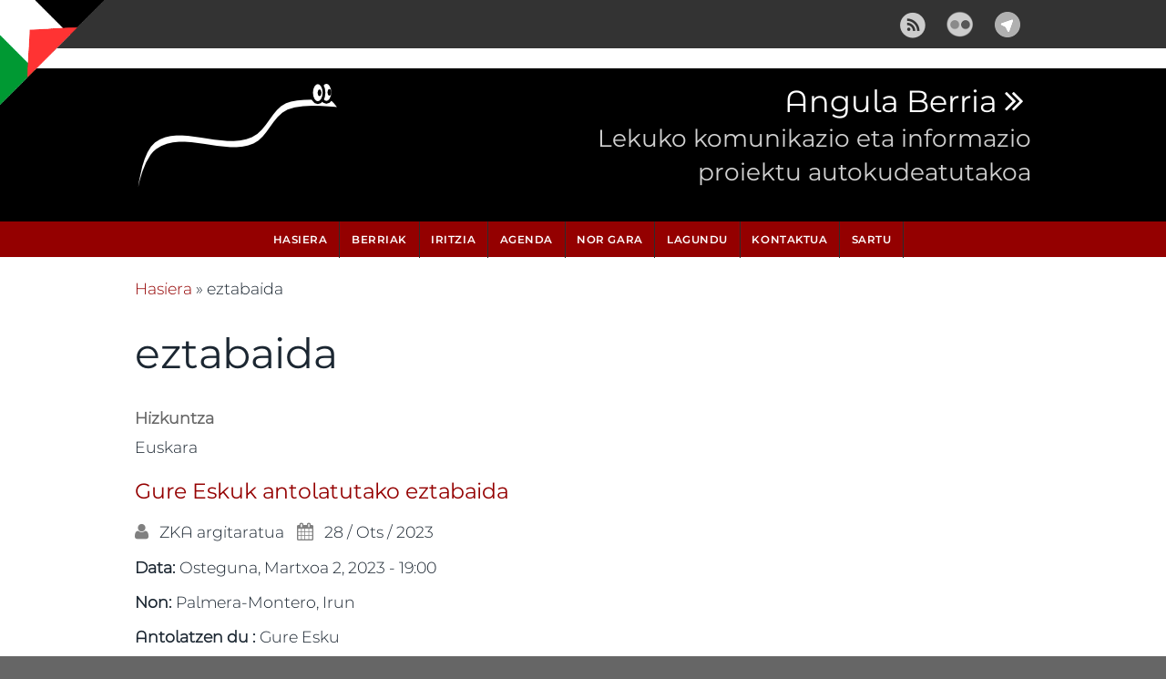

--- FILE ---
content_type: text/html; charset=utf-8
request_url: https://www.angulaberria.info/eu/etiquetas/eztabaida
body_size: 7629
content:
<!DOCTYPE html>
<html>
<head>
  <meta charset="utf-8" />
<link rel="alternate" type="application/rss+xml" title="RSS - eztabaida" href="https://www.angulaberria.info/eu/taxonomy/term/1833/feed" />
<meta name="viewport" content="width=device-width, initial-scale=1, maximum-scale=1, user-scalable=no" />
<meta about="/eu/etiquetas/eztabaida" typeof="skos:Concept" property="rdfs:label skos:prefLabel" content="eztabaida" />
<link rel="shortcut icon" href="https://www.angulaberria.info/sites/default/files/favicon_1.ico" type="image/vnd.microsoft.icon" />
<meta name="keywords" content="informazioa, komunikabideak, Irun, Hondarribia, Euskal Herria" />
<meta name="robots" content="noarchive, nofollow, noimageindex, noindex, noodp, nosnippet, notranslate, noydir" />
<meta name="news_keywords" content="informazioa, komunikabideak, Irun, Hondarribia, Euskal Herria" />
<meta name="standout" content="informazioa, komunikabideak, Irun, Hondarribia, Euskal Herria" />
<meta name="rating" content="general" />
<meta name="referrer" content="no-referrer" />
<meta name="generator" content="Drupal 7 (http://drupal.org)" />
<link rel="canonical" href="https://www.angulaberria.info/eu/etiquetas/eztabaida" />
<link rel="shortlink" href="https://www.angulaberria.info/eu/taxonomy/term/1833" />
<meta http-equiv="content-language" content="eu" />
  	 <!-- <meta name="description" content="Proyecto autogestionado de comunicación e información local - Lekuko komunikazio eta informazio proiektu autokudeatutakoa"> -->
    <meta name="MobileOptimized" content="width">
    <meta name="HandheldFriendly" content="true">
    <meta name="apple-mobile-web-app-capable" content="yes">
    <meta http-equiv="cleartype" content="on">
    <meta http-equiv="X-UA-Compatible" content="IE=edge, chrome=1">
    <title>eztabaida | Angula Berria</title>
  <style media="all">
@import url("https://www.angulaberria.info/modules/system/system.base.css?t99gxx");
@import url("https://www.angulaberria.info/modules/system/system.messages.css?t99gxx");
</style>
<style media="all">
@import url("https://www.angulaberria.info/modules/aggregator/aggregator.css?t99gxx");
@import url("https://www.angulaberria.info/sites/all/modules/calendar/css/calendar_multiday.css?t99gxx");
@import url("https://www.angulaberria.info/modules/comment/comment.css?t99gxx");
@import url("https://www.angulaberria.info/modules/field/theme/field.css?t99gxx");
@import url("https://www.angulaberria.info/modules/node/node.css?t99gxx");
@import url("https://www.angulaberria.info/modules/search/search.css?t99gxx");
@import url("https://www.angulaberria.info/modules/user/user.css?t99gxx");
@import url("https://www.angulaberria.info/sites/all/modules/views/css/views.css?t99gxx");
</style>
<style media="all">
@import url("https://www.angulaberria.info/sites/all/modules/ctools/css/ctools.css?t99gxx");
@import url("https://www.angulaberria.info/sites/all/modules/panels/css/panels.css?t99gxx");
@import url("https://www.angulaberria.info/sites/all/modules/tagclouds/tagclouds.css?t99gxx");
@import url("https://www.angulaberria.info/modules/taxonomy/taxonomy.css?t99gxx");
@import url("https://www.angulaberria.info/sites/all/modules/date/date_api/date.css?t99gxx");
</style>
<link rel="stylesheet" href="//cdnjs.cloudflare.com/ajax/libs/font-awesome/4.3.0/css/font-awesome.min.css" media="all" />
<link rel="stylesheet" href="//fonts.googleapis.com/css?family=EB+Garamond|IM+Fell+Double+Pica|Open+Sans|Montserrat" media="all" />
<style media="all">
@import url("https://www.angulaberria.info/sites/all/themes/gratis/css/normalize.css?t99gxx");
@import url("https://www.angulaberria.info/sites/all/themes/gratis/css/color-palettes.css?t99gxx");
@import url("https://www.angulaberria.info/sites/all/themes/gratis/css/styles.css?t99gxx");
</style>
<style media="all">
@import url("https://www.angulaberria.info/sites/all/themes/gratis/css/hacks.css?t99gxx");
@import url("https://www.angulaberria.info/sites/default/files/fontyourface/wysiwyg.css?t99gxx");
@import url("https://www.angulaberria.info/sites/default/files/fontyourface/font.css?t99gxx");
@import url("https://www.angulaberria.info/sites/default/files/fontyourface/local_fonts/OpenSauceRegular-normal-400/stylesheet.css?t99gxx");
@import url("https://www.angulaberria.info/sites/default/files/fontyourface/local_fonts/RemidSans-normal-400/stylesheet.css?t99gxx");
</style>
  <script src="//code.jquery.com/jquery-1.12.4.min.js"></script>
<script>
window.jQuery || document.write("<script src='/sites/all/modules/jquery_update/replace/jquery/1.12/jquery.min.js'>\x3C/script>")
</script>
<script src="https://www.angulaberria.info/sites/default/files/js/js_GOikDsJOX04Aww72M-XK1hkq4qiL_1XgGsRdkL0XlDo.js"></script>
<script src="https://www.angulaberria.info/sites/default/files/js/js_IgMmGNoo9rVLYCN7nVSNDPZyxUrAlF639ad-9OkkWXs.js"></script>
<script src="https://www.angulaberria.info/sites/default/files/js/js_m_YgOQRVlH_N47LBUPX8mJJkdil5_fcpyL4TXwbwNvw.js"></script>
<script>
jQuery.extend(Drupal.settings, {"basePath":"\/","pathPrefix":"eu\/","setHasJsCookie":0,"ajaxPageState":{"theme":"gratis","theme_token":"UN2y5S_mPhBcI1PmIzHh1KH2WPfR694CxYySN5BLUqU","js":{"\/\/code.jquery.com\/jquery-1.12.4.min.js":1,"0":1,"misc\/jquery-extend-3.4.0.js":1,"misc\/jquery-html-prefilter-3.5.0-backport.js":1,"misc\/jquery.once.js":1,"misc\/drupal.js":1,"sites\/all\/modules\/jquery_update\/js\/jquery_browser.js":1,"public:\/\/languages\/eu_tej4xur7uhU5VJ73TuNaYjxk9I3RiJVHrae_w7zA148.js":1,"sites\/all\/themes\/gratis\/js\/site.min.js":1,"1":1},"css":{"modules\/system\/system.base.css":1,"modules\/system\/system.menus.css":1,"modules\/system\/system.messages.css":1,"modules\/system\/system.theme.css":1,"modules\/aggregator\/aggregator.css":1,"sites\/all\/modules\/calendar\/css\/calendar_multiday.css":1,"modules\/comment\/comment.css":1,"modules\/field\/theme\/field.css":1,"modules\/node\/node.css":1,"modules\/search\/search.css":1,"modules\/user\/user.css":1,"sites\/all\/modules\/views\/css\/views.css":1,"sites\/all\/modules\/ctools\/css\/ctools.css":1,"sites\/all\/modules\/panels\/css\/panels.css":1,"sites\/all\/modules\/tagclouds\/tagclouds.css":1,"modules\/taxonomy\/taxonomy.css":1,"sites\/all\/modules\/date\/date_api\/date.css":1,"\/\/cdnjs.cloudflare.com\/ajax\/libs\/font-awesome\/4.3.0\/css\/font-awesome.min.css":1,"\/\/fonts.googleapis.com\/css?family=EB+Garamond|IM+Fell+Double+Pica|Open+Sans|Montserrat":1,"sites\/all\/themes\/gratis\/css\/normalize.css":1,"sites\/all\/themes\/gratis\/css\/color-palettes.css":1,"sites\/all\/themes\/gratis\/css\/core.css":1,"sites\/all\/themes\/gratis\/css\/styles.css":1,"sites\/all\/themes\/gratis\/system.theme.css":1,"sites\/all\/themes\/gratis\/system.menus.css":1,"sites\/all\/themes\/gratis\/css\/hacks.css":1,"sites\/default\/files\/fontyourface\/wysiwyg.css":1,"sites\/default\/files\/fontyourface\/font.css":1,"public:\/\/fontyourface\/local_fonts\/OpenSauceRegular-normal-400\/stylesheet.css":1,"public:\/\/fontyourface\/local_fonts\/RemidSans-normal-400\/stylesheet.css":1}}});
</script>
    <!--[if lt IE 9]>
  <script src="//html5shiv.googlecode.com/svn/trunk/html5.js"></script>
    <![endif]-->
</head>
<body class="html not-front not-logged-in no-sidebars page-taxonomy page-taxonomy-term page-taxonomy-term- page-taxonomy-term-1833 i18n-eu preface-one postscript-one footer-three site-name-show site-slogan-show site-slogan-not-empty color-palette-purple heading-typeface-opensans body-typeface-opensans header-left-right not-node themebg-light default-layout bg_pattern_09 bg-tint-purple has-tint">
<div id="skip-link">
    <a href="#main-content" class="element-invisible element-focusable">Skip to main content</a>
</div>

  <div class="l-page-wrapper">
    <div class="l-page">

      <!-- top links-->
              <div id="top-bar" class="">
          <div class="l-top-wrapper l-setwidth" style="max-width:80%;">
            <div class="top-links s-grid">
              


  <div class="region region-top-links">
    <div id="block-block-37" class="block block-block">

      
  <p style="text-align: right;"><a title="RSS" href="http://www.angulaberria.info/eu/rss.xml"><img style="margin: 10px;" src="https://www.angulaberria.info/sites/all/themes/gratis/images/rss.png" alt="RSS Feed" width="32" height="32"></a><a title="Flickr" href="https://www.flickr.com/photos/angulaberria/" target="_blank" rel="noopener noreferrer"><img style="margin: 10px;" src="https://www.angulaberria.info/sites/all/themes/gratis/images/flickr.png" alt="Flickr" width="32" height="32"></a><a title="Telegram" href="https://t.me/angulaberria" target="_blank" rel="noopener noreferrer"><img style="margin: 10px;" src="https://www.angulaberria.info/sites/all/themes/gratis/images/telegram.png" alt="Telegram" width="32" height="32"></a></p>

</div>
  </div>
            </div>
          </div>
        </div>
            <!-- //top links-->

      <!-- header -->
      <div id="header-bar" class="l-header-wrapper" role="banner">
        <header class="l-header l-setwidth" style="max-width:80%;">

                    <div class="l-logo">
              <a href="/eu" title="Angula Berria »  Lekuko komunikazio eta informazio proiektu autokudeatutakoa">
                <img id="logo-img" src="https://www.angulaberria.info/sites/default/files/banner.png" alt="Angula Berria »  Lekuko komunikazio eta informazio proiektu autokudeatutakoa"/></a>
            </div><!--// l-logo-->
            
                    <div class="l-branding">

                                  <h1 class="site-name">
                    <a href="/eu">
                      Angula Berria</a>
                  </h1>
              
                                      <h3 class="site-slogan"> Lekuko komunikazio eta informazio proiektu autokudeatutakoa</h3>
                
          </div><!--//branding-->
            
        </header>
      </div><!-- // l-header -wrapper-->

      <div id="menu-wrapper" class="l-menu-wrapper main-menu" role="navigation">
        <div class="l-setwidth" style="max-width:80%;">

                      <a id="off-canvas-left-show" href="#off-canvas" class="l-off-canvas-show l-off-canvas-show--left">Show Navigation</a>
            <div id="off-canvas-left" class="l-off-canvas l-off-canvas--left">
              <a id="off-canvas-left-hide" href="#" class="l-off-canvas-hide l-off-canvas-hide--left">Hide Navigation</a>

              <div class="main-menu-wrapper">

                <ul class="menu primary"><li class="first leaf menu-218 hasiera level-1"><a href="/eu" title="" class="alink menu-218 hasiera">Hasiera</a></li>
<li class="leaf menu-1887 berriak level-1"><a href="https://www.angulaberria.info/eu/noticias" title="Berri osoak" class="alink menu-1887 berriak">Berriak</a></li>
<li class="leaf menu-743 iritzia level-1"><a href="/eu/opinion/" title="Gure iritzi-sailera sartzen da" class="alink menu-743 iritzia">Iritzia</a></li>
<li class="leaf menu-745 agenda level-1"><a href="/eu/calendario" title="Gure agenda" class="alink menu-745 agenda">Agenda</a></li>
<li class="leaf menu-530 norgara level-1"><a href="/eu/orria/2012-14-11/proiektu-informatzaile-berria-jaiotzen-da" title="" class="alink menu-530 norgara">Nor gara</a></li>
<li class="leaf menu-529 lagundu level-1"><a href="/eu/orria/2012-14-11/lagundu" class="alink menu-529 lagundu">Lagundu</a></li>
<li class="leaf menu-1082 kontaktua level-1"><a href="http://www.angulaberria.info/eu/contact/contacto" title="Jar ezazu gurekin" class="alink menu-1082 kontaktua">Kontaktua</a></li>
<li class="last leaf menu-901 sartu level-1"><a href="/eu/user" title="Sartu eta eregistratu" class="alink menu-901 sartu">Sartu</a></li>
</ul>              </div>
            </div><!-- // off-canvas-left -->
                    <!-- //main menu -->

          <!-- for third party menu systems or modules-->
          
        </div>
      </div>

<div class="l-content-wrap">

  
              <div id="breadcrumbs-wrapper" class="l-breadcrumbs">
          <div class="breadcrumbs l-setwidth" style="max-width:80%;">
            <div class="s-grid"><h2 class="element-invisible">Hemen zaude</h2><nav class="breadcrumb"><a href="/eu">Hasiera</a> » eztabaida</nav></div>
          </div>
        </div>
      
      <!-- preface -->
      
      <div class="main" >
        <div class="l-main l-setwidth" role="main" style="max-width:80%;">

          <div class="l-content">
            <a id="main-content"></a>
                                      <h1>eztabaida</h1>
                                                                                    


  <div class="region region-content">
    <div id="block-system-main" class="block block-system">

      
  <div class="term-listing-heading"><div id="taxonomy-term-1833" class="taxonomy-term vocabulary-tags">

  
  <div class="content">
    <div class="form-item form-type-item">
  <label>Hizkuntza </label>
 Euskara
</div>
  </div>

</div>
</div>
  <article id="node-10596" class="node node--date node--promoted node-teaser node--teaser node--date--teaser clearfix"
     about="/eu/data/2023-03-03/gure-eskuk-antolatutako-eztabaida" typeof="sioc:Item foaf:Document" role="article">
      <header>
                    <h2 class="node-title"><a href="/eu/data/2023-03-03/gure-eskuk-antolatutako-eztabaida" rel="bookmark">Gure Eskuk antolatutako eztabaida</a></h2>
            <span property="dc:title" content="Gure Eskuk antolatutako eztabaida" class="rdf-meta element-hidden"></span><span property="sioc:num_replies" content="0" datatype="xsd:integer" class="rdf-meta element-hidden"></span>    </header>
  
      <section class="node-submitted">
      <span class="submitted">
        <span property="dc:date dc:created" content="2023-02-28T10:13:13+01:00" datatype="xsd:dateTime" rel="sioc:has_creator"><span class="username" xml:lang="" about="/eu/erabiltzaile/zka" typeof="sioc:UserAccount" property="foaf:name" datatype="">ZKA</span> argitaratua</span>      </span>
        <span class="date">
          28 / Ots / 2023      </span>
          </section>
  
  <div class="node-content">
    <div class="field field-name-field-date field-type-datetime field-label-inline clearfix"><div class="field-label">Data:&nbsp;</div><div class="field-items"><div class="field-item even"><span  property="dc:date" datatype="xsd:dateTime" content="2023-03-02T19:00:00+01:00" class="date-display-single">Osteguna, Martxoa 2, 2023 - 19:00</span></div></div></div><div class="field field-name-field-lugar field-type-text field-label-inline clearfix"><div class="field-label">Non:&nbsp;</div><div class="field-items"><div class="field-item even">Palmera-Montero, Irun</div></div></div><div class="field field-name-field-organiza field-type-text field-label-inline clearfix"><div class="field-label">Antolatzen du :&nbsp;</div><div class="field-items"><div class="field-item even">Gure Esku</div></div></div><div class="field field-name-body field-type-text-with-summary field-label-hidden"><div class="field-items"><div class="field-item even" property="content:encoded"><p><a title="MARTXOAK 2 IRUN Eztabaida Gure Esku" href="https://www.flickr.com/photos/angulaberria/52717031989/"><img src="https://live.staticflickr.com/65535/52717031989_0d5a742778_b.jpg" alt="MARTXOAK 2 IRUN Eztabaida Gure Esku" width="576" height="1024"></a></p>
<p><strong>Gure Esku.-</strong> Gure Eskuk 10 urte beteko ditu ekainaren 8an, eta etorkizunera begira jarriz herri dinamika indartzeko urtea dugu. Itsasargia izeneko eztabaida herritarra abian dugu, Nazioarteko Konferentzia bat antolatzen ari gara, eta uztailan, Tourra Euskal Herritik abiatuko dela baliatuz, gure aldarriak lau haizetara zabalduko ditugu. </p>
</div></div></div>  </div>

  <ul class="links inline node-links"><li class="node-readmore first"><a href="/eu/data/2023-03-03/gure-eskuk-antolatutako-eztabaida" rel="tag" title="Gure Eskuk antolatutako eztabaida">Gehiago irakurri<span class="element-invisible">Gure Eskuk antolatutako eztabaida -ri buruz</span></a></li>
<li class="translation_es last"><a href="/es/fecha/2023-03-03/sesion-debate-participativo-organizada-gure-esku" title="Sesión de debate participativo organizada por Gure Esku" class="translation-link" xml:lang="es">Castellano</a></li>
</ul>  </article>

  <article id="node-10165" class="node node--date node--promoted node-teaser node--teaser node--date--teaser clearfix"
     about="/eu/data/2022-05-10/eztabaida-promocion-cultura-irun" typeof="sioc:Item foaf:Document" role="article">
      <header>
                    <h2 class="node-title"><a href="/eu/data/2022-05-10/eztabaida-promocion-cultura-irun" rel="bookmark">Eztabaida: Promoción de la cultura en Irun</a></h2>
            <span property="dc:title" content="Eztabaida: Promoción de la cultura en Irun" class="rdf-meta element-hidden"></span><span property="sioc:num_replies" content="0" datatype="xsd:integer" class="rdf-meta element-hidden"></span>    </header>
  
      <section class="node-submitted">
      <span class="submitted">
        <span property="dc:date dc:created" content="2022-10-05T11:17:31+02:00" datatype="xsd:dateTime" rel="sioc:has_creator"><span class="username" xml:lang="" about="/eu/erabiltzaile/zka" typeof="sioc:UserAccount" property="foaf:name" datatype="">ZKA</span> argitaratua</span>      </span>
        <span class="date">
          5 / Urr / 2022      </span>
          </section>
  
  <div class="node-content">
    <div class="field field-name-field-date field-type-datetime field-label-inline clearfix"><div class="field-label">Data:&nbsp;</div><div class="field-items"><div class="field-item even"><span  property="dc:date" datatype="xsd:dateTime" content="2022-10-06T19:30:00+02:00" class="date-display-single">Osteguna, Urria 6, 2022 - 19:30</span></div></div></div><div class="field field-name-field-lugar field-type-text field-label-inline clearfix"><div class="field-label">Non:&nbsp;</div><div class="field-items"><div class="field-item even">Kabigorri, Peña Kalea, Irun</div></div></div><div class="field field-name-field-organiza field-type-text field-label-inline clearfix"><div class="field-label">Antolatzen du :&nbsp;</div><div class="field-items"><div class="field-item even">Kabigorri</div></div></div><div class="field field-name-body field-type-text-with-summary field-label-hidden"><div class="field-items"><div class="field-item even" property="content:encoded"><p><img src="https://www.kabigorri.org/images/actividades/2022/Promocion%20de%20la%20cultura-kartela-web.jpg" alt="cartel" width="350" height="191"></p>
<p>Kabigorriren 25garren urtemugaren ospakizuneko programan sartuta, Irun herrian egiten den kulturaren promozioaz eztabaidatuko dugu.</p>
<p><strong>Parte hartuko dute:</strong> Carlos Sánchez moderatzaile lanetan. Tamara Cuéllar, Rubén Mejuto eta Jorge Madejónek eztabaidatuko dute. </p>
</div></div></div>  </div>

  <ul class="links inline node-links"><li class="node-readmore first"><a href="/eu/data/2022-05-10/eztabaida-promocion-cultura-irun" rel="tag" title="Eztabaida: Promoción de la cultura en Irun">Gehiago irakurri<span class="element-invisible">Eztabaida: Promoción de la cultura en Irun -ri buruz</span></a></li>
<li class="translation_es last"><a href="/es/fecha/2022-05-10/debate-promocion-cultura-irun" title="Debate: Promoción de la cultura en Irun" class="translation-link" xml:lang="es">Castellano</a></li>
</ul>  </article>

  <article id="node-9462" class="node node--date node--promoted node-teaser node--teaser node--date--teaser clearfix"
     about="/eu/data/2021-18-10/sortuk-herri-batzarra-egingo-du-irunen-urriaren-21ean-herrigaia-ponentzia-landu" typeof="sioc:Item foaf:Document" role="article">
      <header>
                    <h2 class="node-title"><a href="/eu/data/2021-18-10/sortuk-herri-batzarra-egingo-du-irunen-urriaren-21ean-herrigaia-ponentzia-landu" rel="bookmark">Sortuk herri batzarra egingo du Irunen urriaren 21ean &quot;Herrigaia&quot; ponentzia landu eta eztabaidatzeko</a></h2>
            <span property="dc:title" content="Sortuk herri batzarra egingo du Irunen urriaren 21ean &quot;Herrigaia&quot; ponentzia landu eta eztabaidatzeko" class="rdf-meta element-hidden"></span><span property="sioc:num_replies" content="0" datatype="xsd:integer" class="rdf-meta element-hidden"></span>    </header>
  
      <section class="node-submitted">
      <span class="submitted">
        <span property="dc:date dc:created" content="2021-10-18T17:25:31+02:00" datatype="xsd:dateTime" rel="sioc:has_creator"><span class="username" xml:lang="" about="/eu/erabiltzaile/zka" typeof="sioc:UserAccount" property="foaf:name" datatype="">ZKA</span> argitaratua</span>      </span>
        <span class="date">
          18 / Urr / 2021      </span>
          </section>
  
  <div class="node-content">
    <div class="field field-name-field-date field-type-datetime field-label-inline clearfix"><div class="field-label">Data:&nbsp;</div><div class="field-items"><div class="field-item even"><span  property="dc:date" datatype="xsd:dateTime" content="2021-10-21T19:00:00+02:00" class="date-display-single">Osteguna, Urria 21, 2021 - 19:00</span></div></div></div><div class="field field-name-field-lugar field-type-text field-label-inline clearfix"><div class="field-label">Non:&nbsp;</div><div class="field-items"><div class="field-item even">Palmera Montero gunea, Irun</div></div></div><div class="field field-name-field-organiza field-type-text field-label-inline clearfix"><div class="field-label">Antolatzen du :&nbsp;</div><div class="field-items"><div class="field-item even">Sortu</div></div></div><div class="field field-name-body field-type-text-with-summary field-label-hidden"><div class="field-items"><div class="field-item even" property="content:encoded"><p><a title="Sortu, U21 Herri batzarra" href="https://www.flickr.com/photos/angulaberria/51603380624/" target="_blank" rel="external noopener noreferrer"><img src="https://live.staticflickr.com/65535/51603380624_2908c1f1a6_b.jpg" alt="Sortu, U21 Herri batzarra" width="722" height="1024"></a></p>
<p><strong>Sortu.- </strong>Sorturen III. Kongresua abian da: irailaren 29an aurkeztu genuen Herrigaia ponentzia, hilabeteotako prozesu kolektiboaren emaitza. Orain, edukien gainean eztabaidatzeko eta ekarpenak egiteko aldia da. Horretarako, aste hauetan herri batzarrak egiten ari gara herriz herri, ponentzia aurkeztu eta eztabaidatzeko. </p>
</div></div></div>  </div>

  <ul class="links inline node-links"><li class="node-readmore first last"><a href="/eu/data/2021-18-10/sortuk-herri-batzarra-egingo-du-irunen-urriaren-21ean-herrigaia-ponentzia-landu" rel="tag" title="Sortuk herri batzarra egingo du Irunen urriaren 21ean &quot;Herrigaia&quot; ponentzia landu eta eztabaidatzeko">Gehiago irakurri<span class="element-invisible">Sortuk herri batzarra egingo du Irunen urriaren 21ean &quot;Herrigaia&quot; ponentzia landu eta eztabaidatzeko -ri buruz</span></a></li>
</ul>  </article>

  <article id="node-4901" class="node node--date node--promoted node-teaser node--teaser node--date--teaser clearfix"
     about="/eu/data/2022-19-08/ernairen-zirtaka-ponentziaren-ii-batzarra" typeof="sioc:Item foaf:Document" role="article">
      <header>
                    <h2 class="node-title"><a href="/eu/data/2022-19-08/ernairen-zirtaka-ponentziaren-ii-batzarra" rel="bookmark">Ernairen Zirtaka ponentziaren II. batzarra</a></h2>
            <span property="dc:title" content="Ernairen Zirtaka ponentziaren II. batzarra" class="rdf-meta element-hidden"></span><span property="sioc:num_replies" content="0" datatype="xsd:integer" class="rdf-meta element-hidden"></span>    </header>
  
      <section class="node-submitted">
      <span class="submitted">
        <span property="dc:date dc:created" content="2017-02-15T11:44:43+01:00" datatype="xsd:dateTime" rel="sioc:has_creator"><span class="username" xml:lang="" typeof="sioc:UserAccount" property="foaf:name" datatype="">Pertsona bat (ez da egiaztatu)</span> argitaratua</span>      </span>
        <span class="date">
          15 / Ots / 2017      </span>
          </section>
  
  <div class="node-content">
    <div class="field field-name-field-date field-type-datetime field-label-inline clearfix"><div class="field-label">Data:&nbsp;</div><div class="field-items"><div class="field-item even"><span  property="dc:date" datatype="xsd:dateTime" content="2017-02-18T17:30:00+01:00" class="date-display-single">Larunbata, Otsaila 18, 2017 - 17:30</span></div></div></div><div class="field field-name-field-lugar field-type-text field-label-inline clearfix"><div class="field-label">Non:&nbsp;</div><div class="field-items"><div class="field-item even">Gazte Xaia, Hondarribi</div></div></div><div class="field field-name-field-organiza field-type-text field-label-inline clearfix"><div class="field-label">Antolatzen du :&nbsp;</div><div class="field-items"><div class="field-item even">Bidasoako Ernai</div></div></div><div class="field field-name-body field-type-text-with-summary field-label-hidden"><div class="field-items"><div class="field-item even" property="content:encoded"><p><span style="font-size: small;"><img src="https://scontent-mad1-1.xx.fbcdn.net/v/t1.0-0/p480x480/16711926_409802672702918_6783924513285150987_n.jpg?oh=cc9337dfb87216a57ac48fcaae0c1a41&amp;oe=59000DBB" style="float: left; margin: 10px;" width="269" height="383">Datorren Otsailaren 18an Gazte Xaian (Hondarribia ) Zirtaka ponentziaren eztabaida prosezuarekin aurrera jarraituko dugu, 1,2,3,4,5,eta 6 puntuen eztabaidarekin. Zatoz eta animatu parte hartzera!!!</span></p>
</div></div></div>  </div>

  <ul class="links inline node-links"><li class="node-readmore first"><a href="/eu/data/2022-19-08/ernairen-zirtaka-ponentziaren-ii-batzarra" rel="tag" title="Ernairen Zirtaka ponentziaren II. batzarra">Gehiago irakurri<span class="element-invisible">Ernairen Zirtaka ponentziaren II. batzarra -ri buruz</span></a></li>
<li class="comment_forbidden last"><span><a href="/eu/user/login?destination=node/4901%23comment-form">Logeatu</a> iruzkinak post-eatzeko</span></li>
</ul>  </article>

  <article id="node-4854" class="node node--noticia node--promoted node-teaser node--teaser node--noticia--teaser clearfix"
     about="/eu/berria/2022-19-08/2017-02-01-ezker-gantxoa" typeof="sioc:Item foaf:Document" role="article">
      <header>
                    <h2 class="node-title"><a href="/eu/berria/2022-19-08/2017-02-01-ezker-gantxoa" rel="bookmark">2017-02-01 Ezker Gantxoa</a></h2>
            <span property="dc:title" content="2017-02-01 Ezker Gantxoa" class="rdf-meta element-hidden"></span><span property="sioc:num_replies" content="0" datatype="xsd:integer" class="rdf-meta element-hidden"></span>    </header>
  
      <section class="node-submitted">
      <span class="submitted">
        <span property="dc:date dc:created" content="2017-02-03T10:48:40+01:00" datatype="xsd:dateTime" rel="sioc:has_creator"><span class="username" xml:lang="" typeof="sioc:UserAccount" property="foaf:name" datatype="">Pertsona bat (ez da egiaztatu)</span> argitaratua</span>      </span>
        <span class="date">
          3 / Ots / 2017      </span>
          </section>
  
  <div class="node-content">
    <div class="field field-name-body field-type-text-with-summary field-label-hidden"><div class="field-items"><div class="field-item even" property="content:encoded"><p><span class="podcastText" style="font-size: small;"><img src="https://static.antxetamedia.eus/media/cache/8d/4f/8d4f8abce20334c6b3dcf5574a7ccdc8.jpg" style="float: left; margin: 10px;" width="285" height="397" />Kaixo!! Bueltan gara zuekin berriro ere, gaurkoan <strong>Lapiko Gorrian errepideen greba eta AEB</strong> izan ditugu hizpide. Ondoren <strong>Inurritegia kongresu-prozesuaren</strong> inguruan <strong>Mikel Urdangarin</strong> izan dugu <strong>Ernaiko bozeramaileetako bat</strong>, <strong>Zirtaka ponentziaren</strong> nondik norakoak azaltzeko.</span></p></div></div></div>  </div>

  <ul class="links inline node-links"><li class="node-readmore first"><a href="/eu/berria/2022-19-08/2017-02-01-ezker-gantxoa" rel="tag" title="2017-02-01 Ezker Gantxoa">Gehiago irakurri<span class="element-invisible">2017-02-01 Ezker Gantxoa -ri buruz</span></a></li>
<li class="calendar_link"><a href="/eu/calendar-node-field-date" title="View the calendar.">Egutegia</a></li>
<li class="comment_forbidden last"><span><a href="/eu/user/login?destination=node/4854%23comment-form">Logeatu</a> iruzkinak post-eatzeko</span></li>
</ul>  </article>

  <article id="node-4835" class="node node--date node--promoted node-teaser node--teaser node--date--teaser clearfix"
     about="/eu/data/2022-19-08/zirtaka-ponentziaren-aurkezpena" typeof="sioc:Item foaf:Document" role="article">
      <header>
                    <h2 class="node-title"><a href="/eu/data/2022-19-08/zirtaka-ponentziaren-aurkezpena" rel="bookmark">ZIRTAKA PONENTZIAREN AURKEZPENA</a></h2>
            <span property="dc:title" content="ZIRTAKA PONENTZIAREN AURKEZPENA" class="rdf-meta element-hidden"></span><span property="sioc:num_replies" content="0" datatype="xsd:integer" class="rdf-meta element-hidden"></span>    </header>
  
      <section class="node-submitted">
      <span class="submitted">
        <span property="dc:date dc:created" content="2017-01-29T11:31:06+01:00" datatype="xsd:dateTime" rel="sioc:has_creator"><span class="username" xml:lang="" typeof="sioc:UserAccount" property="foaf:name" datatype="">Pertsona bat (ez da egiaztatu)</span> argitaratua</span>      </span>
        <span class="date">
          29 / Urt / 2017      </span>
          </section>
  
  <div class="node-content">
    <div class="field field-name-field-date field-type-datetime field-label-inline clearfix"><div class="field-label">Data:&nbsp;</div><div class="field-items"><div class="field-item even"><span  property="dc:date" datatype="xsd:dateTime" content="2017-02-04T17:30:00+01:00" class="date-display-single">Larunbata, Otsaila 4, 2017 - 17:30</span></div></div></div><div class="field field-name-field-lugar field-type-text field-label-inline clearfix"><div class="field-label">Non:&nbsp;</div><div class="field-items"><div class="field-item even">Hazia Kultur Elkartea, Peña kalea 8 zebakia (Irun)</div></div></div><div class="field field-name-field-organiza field-type-text field-label-inline clearfix"><div class="field-label">Antolatzen du :&nbsp;</div><div class="field-items"><div class="field-item even">Bidasoako Ernai</div></div></div><div class="field field-name-body field-type-text-with-summary field-label-hidden"><div class="field-items"><div class="field-item even" property="content:encoded"><p><span style="font-size: small;"><img src="https://scontent-cdg2-1.xx.fbcdn.net/v/t1.0-9/16266229_401843490165503_3708710253121702874_n.jpg?oh=236e13a28c09ea77ffe28abbc4f60190&amp;oe=591B44CB" style="float: left; margin: 10px;" width="258" height="360">Datorren Otsailaren 4ean arratsaldeko 17:30tan ZIRTAKA PONENTZIAREN eztabaida gauzatuko dugu Irungo Hazia Kultur Elkartean. Independentzia, Sozialismoa eta Feminismoaren baitan kokatzen den gazte oro dago gonbidatua eztabaidan parte hartzera, denon iritziaz gazte estrategia finkatu eta gazteon borrokaz garaipena!!! ANIMATU ZAITEZ!!!</p>
</div></div></div>  </div>

  <ul class="links inline node-links"><li class="node-readmore first"><a href="/eu/data/2022-19-08/zirtaka-ponentziaren-aurkezpena" rel="tag" title="ZIRTAKA PONENTZIAREN AURKEZPENA">Gehiago irakurri<span class="element-invisible">ZIRTAKA PONENTZIAREN AURKEZPENA -ri buruz</span></a></li>
<li class="comment_forbidden last"><span><a href="/eu/user/login?destination=node/4835%23comment-form">Logeatu</a> iruzkinak post-eatzeko</span></li>
</ul>  </article>

  <article id="node-4833" class="node node--noticia node--promoted node-teaser node--teaser node--noticia--teaser clearfix"
     about="/eu/berria/2022-19-08/argipena-kantauri-ponentzia" typeof="sioc:Item foaf:Document" role="article">
      <header>
                    <h2 class="node-title"><a href="/eu/berria/2022-19-08/argipena-kantauri-ponentzia" rel="bookmark">[Argipena] Kantauri ponentzia</a></h2>
            <span property="dc:title" content="[Argipena] Kantauri ponentzia" class="rdf-meta element-hidden"></span><span property="sioc:num_replies" content="0" datatype="xsd:integer" class="rdf-meta element-hidden"></span>    </header>
  
      <section class="node-submitted">
      <span class="submitted">
        <span property="dc:date dc:created" content="2017-01-27T12:03:07+01:00" datatype="xsd:dateTime" rel="sioc:has_creator"><span class="username" xml:lang="" typeof="sioc:UserAccount" property="foaf:name" datatype="">Pertsona bat (ez da egiaztatu)</span> argitaratua</span>      </span>
        <span class="date">
          27 / Urt / 2017      </span>
          </section>
  
  <div class="node-content">
    <div class="field field-name-body field-type-text-with-summary field-label-hidden"><div class="field-items"><div class="field-item even" property="content:encoded"><p><span style="font-family: DaxlinePro; font-size: medium;"><strong><img src="http://inurritegia.ernaigazte.cc/img/logo.png" style="float: left; margin: 10px;" width="388" height="196"><span style="color: #000000;">EDUKIAREN INGURUKO IRAKURKETA POLITIKOA</p>
</div></div></div>  </div>

  <ul class="links inline node-links"><li class="node-readmore first"><a href="/eu/berria/2022-19-08/argipena-kantauri-ponentzia" rel="tag" title="[Argipena] Kantauri ponentzia">Gehiago irakurri<span class="element-invisible">[Argipena] Kantauri ponentzia -ri buruz</span></a></li>
<li class="calendar_link"><a href="/eu/calendar-node-field-date" title="View the calendar.">Egutegia</a></li>
<li class="comment_forbidden last"><span><a href="/eu/user/login?destination=node/4833%23comment-form">Logeatu</a> iruzkinak post-eatzeko</span></li>
</ul>  </article>

</div>
  </div>
            <a href="/eu/taxonomy/term/1833/feed" class="feed-icon" title="RSS - eztabaida-rako harpidetza egin"><img typeof="foaf:Image" src="https://www.angulaberria.info/sites/all/themes/gratis/images/feed.png" width="32" height="32" alt="RSS - eztabaida-rako harpidetza egin" /></a>          </div>

                            </div>

      </div>

      

      <footer id="footer" role="footer" class="l-footer-wrapper">
        <div class="l-setwidth l-footer" style="max-width:80%;">

          <!--footer -->
                      <div class="footer">
              


  <div class="region region-footer-first">
    <div id="block-block-36" class="block block-block">

        <h2>Gurekin harremanetan jartzeko</h2>
    
  <p><a href="mailto:angula@angulaberria.info">angula[arroba]angulaberria.info</a></p>

</div>
  </div>
            </div>
          
                      <div class="footer">
              


  <div class="region region-footer-second">
    <div id="block-block-35" class="block block-block">

      
  <p><a title="http://creativecommons.org/licenses/by-nc-sa/4.0/" href="http://creativecommons.org/licenses/by-nc-sa/4.0/" target="_blank" rel="noopener noreferrer"><img style="box-sizing: border-box; border: 0px none; margin: 10px; padding: 0px; font-style: inherit; font-variant: inherit; font-weight: inherit; font-stretch: inherit; font-size: inherit; line-height: inherit; font-family: inherit; max-width: 100%; height: auto; outline: 0px none;" src="https://i.creativecommons.org/l/by-nc-sa/4.0/88x31.png" alt="Licencia de Creative Commons"></a></p>
<p style="text-align: center;">Angula Berria, 2013-2024</p>

</div>
  </div>
            </div>
          
                      <div class="footer">
              


  <div class="region region-footer-third">
    <div id="block-system-powered-by" class="block block-system">

      
  <span><a href="https://www.drupal.org">Drupal</a>en oinarritua</span>
</div>
  </div>
            </div>
          
        </div>
      </footer>

</div>

    </div>
    <a href="#" class="scrolltop">Scroll to the top</a>
  </div>
</body>
</html>


--- FILE ---
content_type: text/css
request_url: https://www.angulaberria.info/sites/all/themes/gratis/css/hacks.css?t99gxx
body_size: 4048
content:
/* Palestina Askatu! */

body::before {
  position: fixed;
  width: 100%;
  height: 100%;
  content: "";
  z-index: 9999;
  background-position: top left;
  background-image: url('https://www.radiopimienta.org/wp-content/uploads/2025/09/IkurrinaPalestinaGoraEskerra.png');
  background-size: 9%;
  background-repeat: no-repeat;
  pointer-events: none;
}
@media (max-width: 809px) {
  body::before {
    background-size: 18%;
  }
}


sub {
  position: static;
}

cite, q {

  font-style: oblique;
  font-weight:lighter;
}

strong {
  font-family: 'MontserratAceSemiBold'
}

.bold, b, strong {
  font-weight: normal !important;
}

p {
  font-size: clamp(1rem, -1.5rem + 8vw, 2rem);
}

table, th, td {
  border: 1px solid black;
  border-collapse: collapse;
}

th, td {
  text-align: left;
  padding: 0.5rem;
}

tr:nth-child(even) {
  background-color: #CCC;
}

.ordered-list, ol {
  list-style: decimal;
  margin: 0px 0px 0.5rem 1.6rem;
}

.list-margin {
  margin: 0px 0px 0.5rem .5rem;
}


.main-menu-wrapper > ul > li > a {
  font-family: 'MontserratAceSemiBold'

}

blockquote {
  display: block;
  margin: 0 0 20px;
  min-height: 120px;
  padding: 15px 40px 15px 200px;
  position: relative;
  font-family: Georgia, sans-serif;
  font-size: 1.2rem;
  font-weight: bold;
  background-color: #333333;
  color: #fff;
  border-left: 20px #E00000 solid;
}

blockquote::before {
  color: #E00000;
  content: "\201C";
  font-family: Georgia, serif;
  font-size: 10rem;
  font-weight: bold;
  left: 10px;
  line-height: 0.75;
  position: absolute;
}

.color-palette-purple blockquote::before {
  color: #fff;
}

.margen-arriba {
  margin-top: 1.5rem;
}


@media all and (max-width: 800px) {
	#toolbar,
	#admin-menu {
		display: none;
	}
	
  html body.toolbar,
  html body.admin-menu {
    padding-top: 0 !important;
    margin-top: 0 !important;
  }
}

/* AÑADIDO a noticias */

.field-item p {
  font-size: clamp(1.4rem, -1.5rem + 8vw, 1.8rem);
  line-height: 1.8rem;
  margin-right: 1.5rem;
}

.node--opinion--full  p,
.node--noticia--full p {
  line-height: 2.8rem !important;
}

.node--opinion--full li,
.node--noticia--full li,
.field-item li {
  font-size: clamp(1.4rem, -1.5rem + 8vw, 1.8rem);
  line-height: 2.8rem;
  margin-right: 1.5rem;
}

.node--opinion--full  h2,
.node--noticia--full h2,
.field-item h2 {
  font-family: 'MontserratAceSemiBold';
  font-size: clamp(1.8rem, -1.5rem + 8vw, 2.8rem);
}

.node--opinion--full  h3,
.node--noticia--full h3,
.field-item h3 {
  font-family: 'MontserratAceSemiBold';
  font-size: clamp(1.6rem, -1.5rem + 8vw, 2.5rem);
}

.node--opinion--full  h4, .node--opinion--full  h5,
.node--noticia--full h4, .node--noticia--full h5,
.field-item h4, .field-item h5 {
  font-family: 'MontserratAceSemiBold';
  font-size: clamp(1.6rem, -1.5rem + 8vw, 2rem);
}

/* AÑADIDO PANELES */

#entrada {
	font-size: 1.1rem;
	font-style: normal;
	font-weight: 300;
	line-height: 1.5;
  word-wrap: break-word;
  padding: 1rem 1rem 1rem 0;
  margin: 1rem 1rem 1rem 0;
  width: 100%;
}

#entrada img {	
	width: 100%;	
	max-width: 98%;
	height: auto;
	padding: 0 5px 0 5px;
} 

#entrada h2 {
	text-decoration: none;
	font-size: 1.5rem;
  margin-bottom: 10px;
  padding-top: 1rem;	
}

#mini-panel-destacado img {
 width: 100%;	
 max-width: 375px;
 height: auto;
 padding: 0 5px 0 5px;
}

#lehen_berria img {
 width: 100%;
 max-width: 350px;
 height: auto;
 padding: 0 5px 0 5px;
}

/*  AÑADIDO MINIPANEL OPINIÓN */

#opinion img {
 display: block;
 clear: both;
 width: 100%;
 max-width: 100%;
 height: auto; 
 padding: 0 5px 0 5px;
}

#opinion {
 color: #555;
}

/* AÑADIDO QUE PUEDO HACER HOY*/

#gaur {
 font-size: 1rem;
 font-style: normal;
 font-weight: normal;
 line-height: 1.5;
 word-wrap: break-word;
}

#gaur img {
 display: block;
 clear: both;
 width: 100%;
 max-width: 100%;
 height: auto;
}	

/*   AÑADIDO MINIPANELES CASTELLANO Y EUSKERA */

#mini-panel-euskara td {
 background-color: #EEEEEC;
 border: solid #fff 5px;
 color: #000;
}


#mini-panel-euskara a, 
#mini-panel-castellano a {
 color: #940000;
}

#mini-panel-euskara a:hover,
#mini-panel-castellano a:hover {
 color: #000;
}

#mini-panel-castellano td {
  background-color: #EEEEEC;
  border: solid #fff 5px;
  color: #000;
}

/* AÑADIDO LATERAL DERECHO */

#lateralDerecha img {
	display: block;
  margin-left: auto;
  margin-right: auto;
  width: 100%;
}

/* AÑADIDO BLOQUES CENTRADOS */

.bloquesCentrados {
	border-top: 1px solid #666;
	padding-top: 10px;
}

/* AÑADIDO VISTA AGENDA */

.agenda td {
 background: #fff;
 text-align: left;
 padding: 30px 20px 20px 30px;
 border-right: 1px solid #c8c7c7;
 border-bottom: 1px solid #c8c7c7;

}

.agenda .views-field-title {
  font-size: 1.4rem;
}

.agenda .views-field-field-date,
.agenda .views-field-field-lugar,
.agenda .views-field-field-organiza {
  font-size: 1rem;
  font-weight: bold;
}
.agenda img {
  width: 100%;
}

.agenda h1 {
  text-align: left;
  margin: 1.5rem 0 0.2rem 0;
}


/* AÑADIDO ENCABEZADO */

#encabezado img {
 max-width: 100%;
 max-height: auto;
 line-height: 130%;
}

#panels-ipe-paneid-6 {
 padding-bottom: 10px; 
}

#panels-ipe-paneid-97 {
 padding-bottom: 15px;
}


/* AÑADIDO PARA VER LAS NOTICIAS PEQUEÑAS */

.field::after {
  /*overflow: auto;*/
  content: "";
  clear: both;
  display: table;
}

/* AÑADIDO PIE */

#block-block-36 p {
  font-size: clamp(1rem, -1.5rem + 8vw, 1.3rem);
}

/***************************************/
/* ESTILOS PARA PORTADA INICIO  */

/* CLASES  Y ID */

h2, .h2 {
  font-size: 1.6rem;
}

h3, .h3 {
  font-size: 1.3rem;
}

h4, .h4 {
  font-size: 1.1rem;
}

h5, .h5, h6, .h6 {
  font-size: 0.8rem;
}

.views-field-body {
  padding-top: 1rem;
}

#inicio article {
  padding: 1rem;
}

.color-palette-purple .l-header-wrapper a, 
.color-palette-purple.site-name-show h1.site-name a::after {
  color: #fff;
}
.color-palette-purple .l-header-wrapper a:hover {
  color: #940000;
}

.node-content img {
  width: 100%;
}

/* Píe */

#block-block-36 a,
#block-system-powered-by a {
  background-color: #940000; 
  color: #fff;
  padding: .5rem;
  font-weight: bold;
}

#block-block-36 a:hover,
#block-system-powered-by a:hover {
  background-color: #999;
}

/* BLOQUE IDIOMAS */

#idiomas .contextual-links li {
  display: none;
}

#idiomas {
  display: flex;
  justify-content: right;
  align-items: center;
  /* height: 3.563em; */
  flex-flow: row wrap;
}

#idiomas ul {
  display: table;
  margin: 0 auto;
}

#idiomas li {
  float: left;
  text-decoration: none;
  padding: 0 .5rem;
  list-style: none;
  text-transform: uppercase;
  letter-spacing: .041rem;
  margin: 12px .5rem .5rem 0;
}

#idiomas h2 {
  font-size: 1.5rem;
  margin: 11px .5rem .5rem 0;
}

/*** PRIMERA NOTICIA -- BLOQUE 1  ***/

q {
  font-weight:lighter;
  font-style: italic;
}

#primera-noticia {
  background-color: #ccc;
  color: #000;
  border-left: 20px #E00000 solid;
}

#primera-noticia article.node {
  margin-bottom: 0;
}

#primera-noticia article {
  padding-left: 1rem;
}

#primera-noticia img {
  display: none;
}

#primera-noticia h2 {
  font-size: 2.1rem;
/*   font-weight: bold; */
}

#primera-noticia a,
.calendario .pane-title a {
/*   color: #999; */
color: #E00000;
}

#primera-noticia a:hover,
.calendario .pane-title a:hover {
  color: #333;
}

.calendario {
  margin-top: 2rem;
  margin-bottom: 2rem;
}

#primera-noticia span.submitted::before,
#primera-noticia span.date::before,
#primera-noticia li.node-readmore::before,
#primera-noticia li.comment-add::before {
  color: #fff;
}

.noticia .submitted,
.noticia .date,
.noticia .node-readmore,
.noticia .comment-add,
.noticia .statistics_counter,
.noticia .translation_es, 
.noticia .translation_eu {
  font-size: 1.3rem;
}

.noticia p {
  text-align: left;
  font-size: 1.4rem;
}

.noticia .feed-icon {
  display: none;
}

#noticia-opinion {
  background-color: #ccc;
  border-left: 20px #E00000 solid;
  color: #000;
  padding: 2rem;
  margin-top: 3rem;
}

#noticia-opinion p {
  ont-size: clamp(1.2rem, -1.5rem + 8vw, 1.6rem);
}

/* .bloque-txiki h2 {
  font-size: 1.3em;
} */

.bloque-txiki p {
  text-align: left;
  font-size: 1.4rem;
}

.bloque-txiki img, .bloque-txiki iframe {
  width: 100%;
}

.bloque-txiki .submitted,
.bloque-txiki .date,
.bloque-txiki .node-readmore,
.bloque-txiki .comment-add,
.bloque-txiki .statistics_counter,
.bloque-txiki .translation_es, 
.bloque-txiki .translation_eu,
.opinion-foto .submitted,
.opinion-foto .date,
.opinion-foto .node-readmore,
.opinion-foto .comment-add,
.opinion-foto .statistics_counter,
.opinion-foto .translation_es, 
.opinion-foto .translation_eu {
  font-size: 1.1rem;
}

/*** SEGUNDA NOTICIA  -- BLOQUE 2 ***/

/* NOTICIAS OTROS IDIOMAS */

#otros-idiomas h2 {
  margin-top: 1rem;
}

.otro-idioma {
  padding: 1.5rem;
  background-color: #F9F9F9;
  border: solid #fff 5px;
  font-weight: 200;
}

.otro-idioma .views-row-odd  {
  padding-bottom: .5rem;
  border-width: 2px;
  border-bottom-style: dashed;
  border-color: #333;
}

.otro-idioma .views-row-even {
  padding-top: .5rem;
}


/**************************************/

#calendario-bihar.unordered-list, 
#calendario-bihar ul,
#calendario .unordered-list, 
#calendario ul {
  list-style-type: circle;
}

.calendario .views-label-field-date,
.calendario .views-label-field-lugar,
.calendario .views-label-field-organiza {
  font-size: 1rem;
  font-weight: bold;
  padding-right: .2rem;
  padding-left: .2rem;
}

.calendario p {
  font-size: 1.1rem;
}

.calendario img {
  width: 100%;
}

.calendario .pane-title {
  background-color: #333333;
  color: #fff;
  padding: .2rem 0 .3rem .5rem;
}

#calendario-bihar {
  border-bottom: 2px dashed #333333;
  padding-bottom: 1.5rem;
}

/* BLOQUE ERLETXEA */

#info-erletxe {
  margin-top: 2rem;
}

#info-erletxe img {
  width: 75%;
}

/* BLOQUE IRITZIA */ 

#mas-opiniones .pane-content h2 {
  background-color: #f9f9f9;
}

.opinion .node-title {
  background-color: #f9f9f9;
}

#iritzia-contenedor .pane-title {
  background-color: #333333;
  color: #fff;
  padding: .5rem;
  font-size: 2rem;
}

#iritzia-contenedor .more-link,
#mini-panel-antxeta .more-link {
  display: none;
}

.opinion img {
  width: 100%;
}

#iritzia-contenedor .sanderson-column-content-row2 {
  border-top: 15px #fff solid;
  padding-top: 1em;
}

/* TERCER BLOQUE */

.bloque-txiki-sin-foto h2 {
  font-size: 1.3rem;
}

.bloque-txiki-sin-foto p {
  font-size: 1rem;
}

.bloque-txiki-sin-foto img {
  display: none;
}

#mas-noticias img {
  width: 50%;
}

/* BLOQUE ANTXETA + BISASOAKO HITZA */

.antxeta, 
.bloque {
  margin: 0 1rem;
}

.antxeta .fecha {
  border-width: 2px;
  border-bottom-style: dashed;
  border-color: #940000;
  font-style: normal;
}

.antxeta h2 {
  margin: .5rem 0 .5rem 0;
  line-height: 1.2rem;
  font-size: 1rem;
}


#antxetamedia .pane-title,
#noticias-rss .pane-title, 
#bloque-buscar .pane-title {
  background-color: #333333;
  color: #fff;
  padding: .5rem;
  font-size: 2rem;
}

#noticias-rss table {
  border-style: none;
  border-collapse: separate;
  border-spacing: 0;
}

#noticias-rss table td {
  padding: 1rem 1.5rem;
}

/* TODAS LA NOTICIAS */

.view-albiste-guztiak {
  margin: .5rem 10%;
}

.view-albiste-guztiak img {
  width: 100%;
}

.view-albiste-guztiak .panel-1col .panel-col {
  margin: 1rem 0 1rem 0;
}

.fechas {
  border-width: 2px;
  border-bottom-style: dashed;
  border-color: #940000;
  font-weight: bold;
}

.titulo {
  margin: .5rem 0 1rem 0;
}

.img-noticias div>p>a>img {
  width: 100%;
}

.antxeta .contextual-links-region h1 {
  text-align: center;
}

/**** Columnas banner ***/

.fila:after {
  content: "";
  display: table;
  clear: both;
}

.columna {
  float: left;
  width: 20%;
  padding: 0.625rem;
}

.columna-central {
  float: left;
  width: 60%;
  padding: 0.625rem;
}


/* Responsive  añadido */


@media only screen and (max-width:800px) {

 .panel-2col .panel-col-first {
  float: none;
  width: 100%;
}

.panel-2col .panel-col-last {
  float: none;
  width: 100%;
}

/* Portada Inicio */

body {
  font-size: 1.1rem;
}

p {
  font-size: 1.8rem !important;
}

.l-main, .l-setwidth {
  padding: 0;
}

#primera-noticia p {
  font-size: 1.4rem !important;
}

#idiomas h2 {
  font-size: 1.3rem;
  margin: 11px 0.5rem 0.5rem 0;
}

#primera-noticia h2 {
  font-size: 1.6rem;
  line-height: 2.2rem !important;
/*   font-weight: bold; */
}


.node-submitted,
.node-links {
  font-size: .7rem;
}

.node--opinion--full  p,
.node--noticia--full p{

  line-height: 2.4rem !important;
}

.node--opinion--full li,
.node--noticia--full li{

  line-height: 2.4rem !important;
}

.row-2,
.ocultar {
  display: none;
}

.bloque {
  margin: 0;
}

.bloque img {
  float: none;
  margin: 0;
  width: 100%;
}

.pond-column {
  min-height: 1px;
  width: 100%;
  float: none;
}

#iritzia-contenedor .pane-title,
.calendario .pane-title,
#antxetamedia .pane-title,
#noticias-rss .pane-title, 
#bloque-buscar .pane-title
{
  font-size: 1.5rem;
  font-weight: bold;
}

.color-palette-purple .l-off-canvas--left {
  /* background-color: #491f70; */
  background-color: #000;
}

.l-menu-wrapper ul.menu a{
  font-weight: bold;
}


/* Todas las noticias  */

.view-albiste-guztiak {
  margin: .5rem 5%;
}

/* Columnas */

columna {
  width: 100%;
}

}

@media only screen and (max-width:768px) and (min-width: 480px) {

  .ocultar {
    display: block;
  }

  .antxeta,
  .bloque {
    margin: 0;
  }

  .antxeta h2 {
    margin: .2rem 0 .2rem 0;
    font-size: 1.1rem;
  }

  blockquote {
    padding: 0;
  }

  blockquote::before {
    display: none;
  }

}

/*@media (orientation: landscape) {

  .noticia p {
    text-align: left;
    font-size: 1em;
  }

  h2, 
  .h2,
  .bloque-txiki h2 {
    font-size: 1.3em;
  }

  #antxetamedia .pane-title, 
  #noticias-rss .pane-title, 
  #bloque-buscar .pane-title {
    font-size: 2em;
  }

  .ocultar {
    display: block;
  }

  .antxeta,
  .bloque {
    margin: 0;
  }

}
*/

/* iPhone [portrait + landscape] */

@media only screen and (max-width: 800px) {
 .webb-flipped-column,
 .webb-flipped-content-container,
 .webb-flipped-content-column1,
 .webb-flipped-content-column2 {
  width: 100%;
  float: none;
}

.webb-flipped-column-inner,
.webb-flipped-content-container-inner {
  margin-right: 0;
}

blockquote {
  padding: 0;
}

blockquote::before {
  display: none;
}

/* Cambio tamaño lema  */

h3.site-slogan {
  font-size: 100%;
}

/*  Centrar publicado y fecha  */

.node-submitted .date,
.node-submitted .submitted
{
  text-align: left;
}

/*  Modificar tamaños de la letra */

/* h1 {
  font-size: 1.875rem;
}

h2 {
  font-size: 1.3rem;
} */

/* .noticia p {
  text-align: left;
  font-size: 2.5rem !important; 
} */

}


/* Vídeo responsive */

@media all and (max-width: 460px) {
  .video {
    width: 100%;
    height: auto;
    position: relative;
  }

  .video iframe {
    position: absolute;
    width: 100%;
    height: 100%;
    top: 0;
    left: 0;
  }    
}





--- FILE ---
content_type: text/css
request_url: https://www.angulaberria.info/sites/all/themes/gratis/css/color-palettes.css?t99gxx
body_size: 2987
content:
.box-layout.has-tint:before {
  opacity: .15;
  content: '';
  position: fixed;
  width: 100%;
  height: 100%;
  overflow: hidden;
  top: 0;
  left: 0;
  display: block;
}
.box-layout.bg-tint-greengray:before {
  background-color: #7f8c8d;
}
.box-layout.bg-tint-pink:before {
  background-color: #b72898;
}
.box-layout.bg-tint-orange:before {
  background-color: #e04604;
}
.box-layout.bg-tint-green:before {
  background-color: #6a8500;
}
.box-layout.bg-tint-purple:before {
  background-color: #491f70;
}
.box-layout.bg-tint-turquoise:before {
  background-color: #02b4ce;
}
.box-layout.bg-tint-pomegranate:before {
  background-color: #c0392b;
}
.box-layout.bg-tint-seafoam:before {
  background-color: #16a085;
}
.box-layout.bg-tint-mustard:before {
  background-color: #c3a918;
}
.box-layout.bg-tint-surf-green:before {
  background-color: #02aab3;
}
.box-layout.bg-tint-maillot-jaune:before {
  background-color: #f0de16;
}
.box-layout.bg-tint-caribe:before {
  background-color: #a6c9d1;
}
.box-layout.bg-tint-chartreuse:before {
  background-color: #c8dc77;
}
.box-layout.bg-tint-mediterranean-red:before {
  background-color: #ff513a;
}

.color-palette-greengray blockquote:before {
  color: #7f8c8d;
}
.color-palette-greengray .feed-icon img {
  background-color: #7f8c8d;
  padding: 4px;
}
.color-palette-greengray .more-link a {
  background-color: #7f8c8d;
}
.color-palette-greengray .more-link a:hover {
  background-color: #999;
  color: #fff;
}
.color-palette-greengray .item-list-pager li a:hover {
  background-color: #7f8c8d;
}
.color-palette-greengray .item-list-pager li.pager-current {
  background-color: #7f8c8d;
}
.color-palette-greengray .vocabulary-links:before {
  color: #7f8c8d;
}
.color-palette-greengray .l-off-canvas--left {
  background-color: #7f8c8d;
}
.color-palette-greengray .l-header-wrapper {
  color: #7f8c8d;
}
.color-palette-greengray a {
  color: #7f8c8d;
}
.color-palette-greengray a:hover {
  text-decoration: none;
  color: #999;
}
.color-palette-greengray input[type="submit"],
.color-palette-greengray input[type="reset"],
.color-palette-greengray button,
.color-palette-greengray .button a {
  background-color: #7f8c8d;
  color: #fff;
}
.color-palette-greengray input[type="submit"]:hover,
.color-palette-greengray input[type="reset"]:hover,
.color-palette-greengray button:hover,
.color-palette-greengray .button a:hover {
  background-color: #999;
}
.color-palette-greengray .l-menu-wrapper {
  background-color: #7f8c8d;
}
.color-palette-greengray.site-name-show h1.site-name a:after {
  color: #7f8c8d;
}
.color-palette-greengray .comment-by-node-author .comment-arrow {
  width: 0;
  height: 0;
  border-style: solid;
  border-width: 20px 20px 20px 0;
  border-color: transparent #7f8c8d transparent transparent;
}

.color-palette-pink blockquote:before {
  color: #b72898;
}
.color-palette-pink .feed-icon img {
  background-color: #b72898;
  padding: 4px;
}
.color-palette-pink .more-link a {
  background-color: #b72898;
}
.color-palette-pink .more-link a:hover {
  background-color: #999;
  color: #fff;
}
.color-palette-pink .item-list-pager li a:hover {
  background-color: #b72898;
}
.color-palette-pink .item-list-pager li.pager-current {
  background-color: #b72898;
}
.color-palette-pink .vocabulary-links:before {
  color: #b72898;
}
.color-palette-pink .l-off-canvas--left {
  background-color: #b72898;
}
.color-palette-pink .l-header-wrapper {
  color: #b72898;
}
.color-palette-pink a {
  color: #b72898;
}
.color-palette-pink a:hover {
  text-decoration: none;
  color: #999;
}
.color-palette-pink input[type="submit"],
.color-palette-pink input[type="reset"],
.color-palette-pink button,
.color-palette-pink .button a {
  background-color: #b72898;
  color: #fff;
}
.color-palette-pink input[type="submit"]:hover,
.color-palette-pink input[type="reset"]:hover,
.color-palette-pink button:hover,
.color-palette-pink .button a:hover {
  background-color: #999;
}
.color-palette-pink .l-menu-wrapper {
  background-color: #b72898;
}
.color-palette-pink.site-name-show h1.site-name a:after {
  color: #b72898;
}
.color-palette-pink .comment-by-node-author .comment-arrow {
  width: 0;
  height: 0;
  border-style: solid;
  border-width: 20px 20px 20px 0;
  border-color: transparent #b72898 transparent transparent;
}

.color-palette-orange blockquote:before {
  color: #e04604;
}
.color-palette-orange .feed-icon img {
  background-color: #e04604;
  padding: 4px;
}
.color-palette-orange .more-link a {
  background-color: #e04604;
}
.color-palette-orange .more-link a:hover {
  background-color: #999;
  color: #fff;
}
.color-palette-orange .item-list-pager li a:hover {
  background-color: #e04604;
}
.color-palette-orange .item-list-pager li.pager-current {
  background-color: #e04604;
}
.color-palette-orange .vocabulary-links:before {
  color: #e04604;
}
.color-palette-orange .l-off-canvas--left {
  background-color: #e04604;
}
.color-palette-orange .l-header-wrapper {
  color: #e04604;
}
.color-palette-orange a {
  color: #e04604;
}
.color-palette-orange a:hover {
  text-decoration: none;
  color: #999;
}
.color-palette-orange input[type="submit"],
.color-palette-orange input[type="reset"],
.color-palette-orange button,
.color-palette-orange .button a {
  background-color: #e04604;
  color: #fff;
}
.color-palette-orange input[type="submit"]:hover,
.color-palette-orange input[type="reset"]:hover,
.color-palette-orange button:hover,
.color-palette-orange .button a:hover {
  background-color: #999;
}
.color-palette-orange .l-menu-wrapper {
  background-color: #e04604;
}
.color-palette-orange.site-name-show h1.site-name a:after {
  color: #e04604;
}
.color-palette-orange .comment-by-node-author .comment-arrow {
  width: 0;
  height: 0;
  border-style: solid;
  border-width: 20px 20px 20px 0;
  border-color: transparent #e04604 transparent transparent;
}

.color-palette-green blockquote:before {
  color: #6a8500;
}
.color-palette-green .feed-icon img {
  background-color: #6a8500;
  padding: 4px;
}
.color-palette-green .more-link a {
  background-color: #6a8500;
}
.color-palette-green .more-link a:hover {
  background-color: #999;
  color: #fff;
}
.color-palette-green .item-list-pager li a:hover {
  background-color: #6a8500;
}
.color-palette-green .item-list-pager li.pager-current {
  background-color: #6a8500;
}
.color-palette-green .vocabulary-links:before {
  color: #6a8500;
}
.color-palette-green .l-off-canvas--left {
  background-color: #6a8500;
}
.color-palette-green .l-header-wrapper {
  color: #6a8500;
}
.color-palette-green a {
  color: #6a8500;
}
.color-palette-green a:hover {
  text-decoration: none;
  color: #999;
}
.color-palette-green input[type="submit"],
.color-palette-green input[type="reset"],
.color-palette-green button,
.color-palette-green .button a {
  background-color: #6a8500;
  color: #fff;
}
.color-palette-green input[type="submit"]:hover,
.color-palette-green input[type="reset"]:hover,
.color-palette-green button:hover,
.color-palette-green .button a:hover {
  background-color: #999;
}
.color-palette-green .l-menu-wrapper {
  background-color: #6a8500;
}
.color-palette-green.site-name-show h1.site-name a:after {
  color: #6a8500;
}
.color-palette-green .comment-by-node-author .comment-arrow {
  width: 0;
  height: 0;
  border-style: solid;
  border-width: 20px 20px 20px 0;
  border-color: transparent #6a8500 transparent transparent;
}

.color-palette-purple blockquote:before {
  /*color: #491f70;*/
  color: #940000;
}
.color-palette-purple .feed-icon img {
  /*background-color: #491f70;*/
  background-color: #940000;
  padding: 4px;
}
.color-palette-purple .more-link a {
  /*background-color: #491f70;*/
  background-color: #940000;
}
.color-palette-purple .more-link a:hover {
  background-color: #333;
  color: #fff;
}
.color-palette-purple .item-list-pager li a:hover {
  background-color: #491f70;
}
.color-palette-purple .item-list-pager li.pager-current {
  /*background-color: #491f70;*/
  background-color: #940000;
}
.color-palette-purple .vocabulary-links:before {
  /*color: #491f70;*/
  color: #940000;
}
.color-palette-purple .l-off-canvas--left {
  /*background-color: #491f70;*/
  background-color: #940000;
}
.color-palette-purple .l-header-wrapper {
  /*color: #491f70;*/
  color: #940000;
}
.color-palette-purple a {
  /*color: #491f70;*/
  color: #940000;
}
.color-palette-purple a:hover {
  text-decoration: none;
  color: #333;
}
.color-palette-purple input[type="submit"],
.color-palette-purple input[type="reset"],
.color-palette-purple button,
.color-palette-purple .button a {
  /*background-color: #491f70;*/
  background-color: #940000;
  color: #fff;
}
.color-palette-purple input[type="submit"]:hover,
.color-palette-purple input[type="reset"]:hover,
.color-palette-purple button:hover,
.color-palette-purple .button a:hover {
  background-color: #333;
}
.color-palette-purple .l-menu-wrapper {
  /*background-color: #491f70;*/
  background-color: #940000;
}
.color-palette-purple.site-name-show h1.site-name a:after {
  /*color: #491f70;*/
  color: #940000;
}
.color-palette-purple .comment-by-node-author .comment-arrow {
  width: 0;
  height: 0;
  border-style: solid;
  border-width: 20px 20px 20px 0;
  /*border-color: transparent #491f70 transparent transparent;*/
  border-color: transparent #940000 transparent transparent;
}

.color-palette-turquoise blockquote:before {
  color: #02b4ce;
}
.color-palette-turquoise .feed-icon img {
  background-color: #02b4ce;
  padding: 4px;
}
.color-palette-turquoise .more-link a {
  background-color: #02b4ce;
}
.color-palette-turquoise .more-link a:hover {
  background-color: #999;
  color: #fff;
}
.color-palette-turquoise .item-list-pager li a:hover {
  background-color: #02b4ce;
}
.color-palette-turquoise .item-list-pager li.pager-current {
  background-color: #02b4ce;
}
.color-palette-turquoise .vocabulary-links:before {
  color: #02b4ce;
}
.color-palette-turquoise .l-off-canvas--left {
  background-color: #02b4ce;
}
.color-palette-turquoise .l-header-wrapper {
  color: #02b4ce;
}
.color-palette-turquoise a {
  color: #02b4ce;
}
.color-palette-turquoise a:hover {
  text-decoration: none;
  color: #999;
}
.color-palette-turquoise input[type="submit"],
.color-palette-turquoise input[type="reset"],
.color-palette-turquoise button,
.color-palette-turquoise .button a {
  background-color: #02b4ce;
  color: #fff;
}
.color-palette-turquoise input[type="submit"]:hover,
.color-palette-turquoise input[type="reset"]:hover,
.color-palette-turquoise button:hover,
.color-palette-turquoise .button a:hover {
  background-color: #999;
}
.color-palette-turquoise .l-menu-wrapper {
  background-color: #02b4ce;
}
.color-palette-turquoise.site-name-show h1.site-name a:after {
  color: #02b4ce;
}
.color-palette-turquoise .comment-by-node-author .comment-arrow {
  width: 0;
  height: 0;
  border-style: solid;
  border-width: 20px 20px 20px 0;
  border-color: transparent #02b4ce transparent transparent;
}

.color-palette-pomegranate blockquote:before {
  color: #c0392b;
}
.color-palette-pomegranate .feed-icon img {
  background-color: #c0392b;
  padding: 4px;
}
.color-palette-pomegranate .more-link a {
  background-color: #c0392b;
}
.color-palette-pomegranate .more-link a:hover {
  background-color: #999;
  color: #fff;
}
.color-palette-pomegranate .item-list-pager li a:hover {
  background-color: #c0392b;
}
.color-palette-pomegranate .item-list-pager li.pager-current {
  background-color: #c0392b;
}
.color-palette-pomegranate .vocabulary-links:before {
  color: #c0392b;
}
.color-palette-pomegranate .l-off-canvas--left {
  background-color: #c0392b;
}
.color-palette-pomegranate .l-header-wrapper {
  color: #c0392b;
}
.color-palette-pomegranate a {
  color: #c0392b;
}
.color-palette-pomegranate a:hover {
  text-decoration: none;
  color: #999;
}
.color-palette-pomegranate input[type="submit"],
.color-palette-pomegranate input[type="reset"],
.color-palette-pomegranate button,
.color-palette-pomegranate .button a {
  background-color: #c0392b;
  color: #fff;
}
.color-palette-pomegranate input[type="submit"]:hover,
.color-palette-pomegranate input[type="reset"]:hover,
.color-palette-pomegranate button:hover,
.color-palette-pomegranate .button a:hover {
  background-color: #999;
}
.color-palette-pomegranate .l-menu-wrapper {
  background-color: #c0392b;
}
.color-palette-pomegranate.site-name-show h1.site-name a:after {
  color: #c0392b;
}
.color-palette-pomegranate .comment-by-node-author .comment-arrow {
  width: 0;
  height: 0;
  border-style: solid;
  border-width: 20px 20px 20px 0;
  border-color: transparent #c0392b transparent transparent;
}

.color-palette-seafoam blockquote:before {
  color: #16a085;
}
.color-palette-seafoam .feed-icon img {
  background-color: #16a085;
  padding: 4px;
}
.color-palette-seafoam .more-link a {
  background-color: #16a085;
}
.color-palette-seafoam .more-link a:hover {
  background-color: #999;
  color: #fff;
}
.color-palette-seafoam .item-list-pager li a:hover {
  background-color: #16a085;
}
.color-palette-seafoam .item-list-pager li.pager-current {
  background-color: #16a085;
}
.color-palette-seafoam .vocabulary-links:before {
  color: #16a085;
}
.color-palette-seafoam .l-off-canvas--left {
  background-color: #16a085;
}
.color-palette-seafoam .l-header-wrapper {
  color: #16a085;
}
.color-palette-seafoam a {
  color: #16a085;
}
.color-palette-seafoam a:hover {
  text-decoration: none;
  color: #999;
}
.color-palette-seafoam input[type="submit"],
.color-palette-seafoam input[type="reset"],
.color-palette-seafoam button,
.color-palette-seafoam .button a {
  background-color: #16a085;
  color: #fff;
}
.color-palette-seafoam input[type="submit"]:hover,
.color-palette-seafoam input[type="reset"]:hover,
.color-palette-seafoam button:hover,
.color-palette-seafoam .button a:hover {
  background-color: #999;
}
.color-palette-seafoam .l-menu-wrapper {
  background-color: #16a085;
}
.color-palette-seafoam.site-name-show h1.site-name a:after {
  color: #16a085;
}
.color-palette-seafoam .comment-by-node-author .comment-arrow {
  width: 0;
  height: 0;
  border-style: solid;
  border-width: 20px 20px 20px 0;
  border-color: transparent #16a085 transparent transparent;
}

.color-palette-mustard blockquote:before {
  color: #c3a918;
}
.color-palette-mustard .feed-icon img {
  background-color: #c3a918;
  padding: 4px;
}
.color-palette-mustard .more-link a {
  background-color: #c3a918;
}
.color-palette-mustard .more-link a:hover {
  background-color: #999;
  color: #fff;
}
.color-palette-mustard .item-list-pager li a:hover {
  background-color: #c3a918;
}
.color-palette-mustard .item-list-pager li.pager-current {
  background-color: #c3a918;
}
.color-palette-mustard .vocabulary-links:before {
  color: #c3a918;
}
.color-palette-mustard .l-off-canvas--left {
  background-color: #c3a918;
}
.color-palette-mustard .l-header-wrapper {
  color: #c3a918;
}
.color-palette-mustard a {
  color: #c3a918;
}
.color-palette-mustard a:hover {
  text-decoration: none;
  color: #999;
}
.color-palette-mustard input[type="submit"],
.color-palette-mustard input[type="reset"],
.color-palette-mustard button,
.color-palette-mustard .button a {
  background-color: #c3a918;
  color: #fff;
}
.color-palette-mustard input[type="submit"]:hover,
.color-palette-mustard input[type="reset"]:hover,
.color-palette-mustard button:hover,
.color-palette-mustard .button a:hover {
  background-color: #999;
}
.color-palette-mustard .l-menu-wrapper {
  background-color: #c3a918;
}
.color-palette-mustard.site-name-show h1.site-name a:after {
  color: #c3a918;
}
.color-palette-mustard .comment-by-node-author .comment-arrow {
  width: 0;
  height: 0;
  border-style: solid;
  border-width: 20px 20px 20px 0;
  border-color: transparent #c3a918 transparent transparent;
}

.color-palette-surf-green blockquote:before {
  color: #02aab3;
}
.color-palette-surf-green .feed-icon img {
  background-color: #02aab3;
  padding: 4px;
}
.color-palette-surf-green .more-link a {
  background-color: #02aab3;
}
.color-palette-surf-green .more-link a:hover {
  background-color: #999;
  color: #fff;
}
.color-palette-surf-green .item-list-pager li a:hover {
  background-color: #02aab3;
}
.color-palette-surf-green .item-list-pager li.pager-current {
  background-color: #02aab3;
}
.color-palette-surf-green .vocabulary-links:before {
  color: #02aab3;
}
.color-palette-surf-green .l-off-canvas--left {
  background-color: #02aab3;
}
.color-palette-surf-green .l-header-wrapper {
  color: #02aab3;
}
.color-palette-surf-green a {
  color: #02aab3;
}
.color-palette-surf-green a:hover {
  text-decoration: none;
  color: #999;
}
.color-palette-surf-green input[type="submit"],
.color-palette-surf-green input[type="reset"],
.color-palette-surf-green button,
.color-palette-surf-green .button a {
  background-color: #02aab3;
  color: #fff;
}
.color-palette-surf-green input[type="submit"]:hover,
.color-palette-surf-green input[type="reset"]:hover,
.color-palette-surf-green button:hover,
.color-palette-surf-green .button a:hover {
  background-color: #999;
}
.color-palette-surf-green .l-menu-wrapper {
  background-color: #02aab3;
}
.color-palette-surf-green.site-name-show h1.site-name a:after {
  color: #02aab3;
}
.color-palette-surf-green .comment-by-node-author .comment-arrow {
  width: 0;
  height: 0;
  border-style: solid;
  border-width: 20px 20px 20px 0;
  border-color: transparent #02aab3 transparent transparent;
}

.color-palette-maillot-jaune blockquote:before {
  color: #f0de16;
}
.color-palette-maillot-jaune .feed-icon img {
  background-color: #f0de16;
  padding: 4px;
}
.color-palette-maillot-jaune .more-link a {
  background-color: #f0de16;
}
.color-palette-maillot-jaune .more-link a:hover {
  background-color: #999;
  color: #fff;
}
.color-palette-maillot-jaune .item-list-pager li a:hover {
  background-color: #f0de16;
}
.color-palette-maillot-jaune .item-list-pager li.pager-current {
  background-color: #f0de16;
}
.color-palette-maillot-jaune .vocabulary-links:before {
  color: #f0de16;
}
.color-palette-maillot-jaune .l-off-canvas--left {
  background-color: #f0de16;
}
.color-palette-maillot-jaune .l-header-wrapper {
  color: #f0de16;
}
.color-palette-maillot-jaune a {
  color: #f0de16;
}
.color-palette-maillot-jaune a:hover {
  text-decoration: none;
  color: #999;
}
.color-palette-maillot-jaune input[type="submit"],
.color-palette-maillot-jaune input[type="reset"],
.color-palette-maillot-jaune button,
.color-palette-maillot-jaune .button a {
  background-color: #f0de16;
  color: #fff;
}
.color-palette-maillot-jaune input[type="submit"]:hover,
.color-palette-maillot-jaune input[type="reset"]:hover,
.color-palette-maillot-jaune button:hover,
.color-palette-maillot-jaune .button a:hover {
  background-color: #999;
}
.color-palette-maillot-jaune .l-menu-wrapper {
  background-color: #f0de16;
}
.color-palette-maillot-jaune.site-name-show h1.site-name a:after {
  color: #f0de16;
}
.color-palette-maillot-jaune .comment-by-node-author .comment-arrow {
  width: 0;
  height: 0;
  border-style: solid;
  border-width: 20px 20px 20px 0;
  border-color: transparent #f0de16 transparent transparent;
}

.color-palette-caribe blockquote:before {
  color: #a6c9d1;
}
.color-palette-caribe .feed-icon img {
  background-color: #a6c9d1;
  padding: 4px;
}
.color-palette-caribe .more-link a {
  background-color: #a6c9d1;
}
.color-palette-caribe .more-link a:hover {
  background-color: #999;
  color: #fff;
}
.color-palette-caribe .item-list-pager li a:hover {
  background-color: #a6c9d1;
}
.color-palette-caribe .item-list-pager li.pager-current {
  background-color: #a6c9d1;
}
.color-palette-caribe .vocabulary-links:before {
  color: #a6c9d1;
}
.color-palette-caribe .l-off-canvas--left {
  background-color: #a6c9d1;
}
.color-palette-caribe .l-header-wrapper {
  color: #a6c9d1;
}
.color-palette-caribe a {
  color: #a6c9d1;
}
.color-palette-caribe a:hover {
  text-decoration: none;
  color: #999;
}
.color-palette-caribe input[type="submit"],
.color-palette-caribe input[type="reset"],
.color-palette-caribe button,
.color-palette-caribe .button a {
  background-color: #a6c9d1;
  color: #fff;
}
.color-palette-caribe input[type="submit"]:hover,
.color-palette-caribe input[type="reset"]:hover,
.color-palette-caribe button:hover,
.color-palette-caribe .button a:hover {
  background-color: #999;
}
.color-palette-caribe .l-menu-wrapper {
  background-color: #a6c9d1;
}
.color-palette-caribe.site-name-show h1.site-name a:after {
  color: #a6c9d1;
}
.color-palette-caribe .comment-by-node-author .comment-arrow {
  width: 0;
  height: 0;
  border-style: solid;
  border-width: 20px 20px 20px 0;
  border-color: transparent #a6c9d1 transparent transparent;
}

.color-palette-chartreuse blockquote:before {
  color: #c8dc77;
}
.color-palette-chartreuse .feed-icon img {
  background-color: #c8dc77;
  padding: 4px;
}
.color-palette-chartreuse .more-link a {
  background-color: #c8dc77;
}
.color-palette-chartreuse .more-link a:hover {
  background-color: #999;
  color: #fff;
}
.color-palette-chartreuse .item-list-pager li a:hover {
  background-color: #c8dc77;
}
.color-palette-chartreuse .item-list-pager li.pager-current {
  background-color: #c8dc77;
}
.color-palette-chartreuse .vocabulary-links:before {
  color: #c8dc77;
}
.color-palette-chartreuse .l-off-canvas--left {
  background-color: #c8dc77;
}
.color-palette-chartreuse .l-header-wrapper {
  color: #c8dc77;
}
.color-palette-chartreuse a {
  color: #c8dc77;
}
.color-palette-chartreuse a:hover {
  text-decoration: none;
  color: #999;
}
.color-palette-chartreuse input[type="submit"],
.color-palette-chartreuse input[type="reset"],
.color-palette-chartreuse button,
.color-palette-chartreuse .button a {
  background-color: #c8dc77;
  color: #fff;
}
.color-palette-chartreuse input[type="submit"]:hover,
.color-palette-chartreuse input[type="reset"]:hover,
.color-palette-chartreuse button:hover,
.color-palette-chartreuse .button a:hover {
  background-color: #999;
}
.color-palette-chartreuse .l-menu-wrapper {
  background-color: #c8dc77;
}
.color-palette-chartreuse.site-name-show h1.site-name a:after {
  color: #c8dc77;
}
.color-palette-chartreuse .comment-by-node-author .comment-arrow {
  width: 0;
  height: 0;
  border-style: solid;
  border-width: 20px 20px 20px 0;
  border-color: transparent #c8dc77 transparent transparent;
}

.color-palette-mediterranean-red blockquote:before {
  color: #ff513a;
}
.color-palette-mediterranean-red .feed-icon img {
  background-color: #ff513a;
  padding: 4px;
}
.color-palette-mediterranean-red .more-link a {
  background-color: #ff513a;
}
.color-palette-mediterranean-red .more-link a:hover {
  background-color: #999;
  color: #fff;
}
.color-palette-mediterranean-red .item-list-pager li a:hover {
  background-color: #ff513a;
}
.color-palette-mediterranean-red .item-list-pager li.pager-current {
  background-color: #ff513a;
}
.color-palette-mediterranean-red .vocabulary-links:before {
  color: #ff513a;
}
.color-palette-mediterranean-red .l-off-canvas--left {
  background-color: #ff513a;
}
.color-palette-mediterranean-red .l-header-wrapper {
  color: #ff513a;
}
.color-palette-mediterranean-red a {
  color: #ff513a;
}
.color-palette-mediterranean-red a:hover {
  text-decoration: none;
  color: #999;
}
.color-palette-mediterranean-red input[type="submit"],
.color-palette-mediterranean-red input[type="reset"],
.color-palette-mediterranean-red button,
.color-palette-mediterranean-red .button a {
  background-color: #ff513a;
  color: #fff;
}
.color-palette-mediterranean-red input[type="submit"]:hover,
.color-palette-mediterranean-red input[type="reset"]:hover,
.color-palette-mediterranean-red button:hover,
.color-palette-mediterranean-red .button a:hover {
  background-color: #999;
}
.color-palette-mediterranean-red .l-menu-wrapper {
  background-color: #ff513a;
}
.color-palette-mediterranean-red.site-name-show h1.site-name a:after {
  color: #ff513a;
}
.color-palette-mediterranean-red .comment-by-node-author .comment-arrow {
  width: 0;
  height: 0;
  border-style: solid;
  border-width: 20px 20px 20px 0;
  border-color: transparent #ff513a transparent transparent;
}

body.color-palette-maillot-jaune,
body.color-palette-caribe,
body.color-palette-chartreuse,
body.color-palette-mediterranean-red {
  background-color: #000;
  color: #eaeaea;
}
body.color-palette-maillot-jaune .l-page-wrapper,
body.color-palette-caribe .l-page-wrapper,
body.color-palette-chartreuse .l-page-wrapper,
body.color-palette-mediterranean-red .l-page-wrapper {
  background-color: #333;
}
body.color-palette-maillot-jaune blockquote,
body.color-palette-maillot-jaune code,
body.color-palette-maillot-jaune kbd,
body.color-palette-maillot-jaune pre,
body.color-palette-maillot-jaune samp,
body.color-palette-caribe blockquote,
body.color-palette-caribe code,
body.color-palette-caribe kbd,
body.color-palette-caribe pre,
body.color-palette-caribe samp,
body.color-palette-chartreuse blockquote,
body.color-palette-chartreuse code,
body.color-palette-chartreuse kbd,
body.color-palette-chartreuse pre,
body.color-palette-chartreuse samp,
body.color-palette-mediterranean-red blockquote,
body.color-palette-mediterranean-red code,
body.color-palette-mediterranean-red kbd,
body.color-palette-mediterranean-red pre,
body.color-palette-mediterranean-red samp {
  background-color: #666;
}
body.color-palette-maillot-jaune figure figcaption,
body.color-palette-caribe figure figcaption,
body.color-palette-chartreuse figure figcaption,
body.color-palette-mediterranean-red figure figcaption {
  color: #ccc;
}
@media (max-width: 47.938em) {
  body.color-palette-maillot-jaune .main-menu-wrapper > ul > li > a,
  body.color-palette-caribe .main-menu-wrapper > ul > li > a,
  body.color-palette-chartreuse .main-menu-wrapper > ul > li > a,
  body.color-palette-mediterranean-red .main-menu-wrapper > ul > li > a {
    color: #eaeaea;
  }
}
@media (min-width: 60.062em) {
  body.color-palette-maillot-jaune .main-menu-wrapper > ul > li.active-trail > a,
  body.color-palette-caribe .main-menu-wrapper > ul > li.active-trail > a,
  body.color-palette-chartreuse .main-menu-wrapper > ul > li.active-trail > a,
  body.color-palette-mediterranean-red .main-menu-wrapper > ul > li.active-trail > a {
    color: #eaeaea;
  }
  body.color-palette-maillot-jaune .main-menu-wrapper > ul > li > a,
  body.color-palette-caribe .main-menu-wrapper > ul > li > a,
  body.color-palette-chartreuse .main-menu-wrapper > ul > li > a,
  body.color-palette-mediterranean-red .main-menu-wrapper > ul > li > a {
    color: #333;
  }
  body.color-palette-maillot-jaune .main-menu-wrapper > ul > li > a:hover,
  body.color-palette-maillot-jaune .main-menu-wrapper > ul > li > a.active,
  body.color-palette-caribe .main-menu-wrapper > ul > li > a:hover,
  body.color-palette-caribe .main-menu-wrapper > ul > li > a.active,
  body.color-palette-chartreuse .main-menu-wrapper > ul > li > a:hover,
  body.color-palette-chartreuse .main-menu-wrapper > ul > li > a.active,
  body.color-palette-mediterranean-red .main-menu-wrapper > ul > li > a:hover,
  body.color-palette-mediterranean-red .main-menu-wrapper > ul > li > a.active {
    color: #eaeaea;
  }
  body.color-palette-maillot-jaune .main-menu-wrapper > ul ul a,
  body.color-palette-caribe .main-menu-wrapper > ul ul a,
  body.color-palette-chartreuse .main-menu-wrapper > ul ul a,
  body.color-palette-mediterranean-red .main-menu-wrapper > ul ul a {
    background-color: #ccc;
    color: #333;
  }
  body.color-palette-maillot-jaune .main-menu-wrapper > ul ul a:hover,
  body.color-palette-caribe .main-menu-wrapper > ul ul a:hover,
  body.color-palette-chartreuse .main-menu-wrapper > ul ul a:hover,
  body.color-palette-mediterranean-red .main-menu-wrapper > ul ul a:hover {
    background-color: #a8a8a8;
  }
}
body.color-palette-maillot-jaune .l-footer-wrapper,
body.color-palette-caribe .l-footer-wrapper,
body.color-palette-chartreuse .l-footer-wrapper,
body.color-palette-mediterranean-red .l-footer-wrapper {
  background-color: #000;
}
body.color-palette-maillot-jaune label,
body.color-palette-maillot-jaune fieldset,
body.color-palette-caribe label,
body.color-palette-caribe fieldset,
body.color-palette-chartreuse label,
body.color-palette-chartreuse fieldset,
body.color-palette-mediterranean-red label,
body.color-palette-mediterranean-red fieldset {
  color: #eaeaea;
}
body.color-palette-maillot-jaune input[type="submit"],
body.color-palette-maillot-jaune input[type="reset"],
body.color-palette-maillot-jaune button,
body.color-palette-maillot-jaune .button a,
body.color-palette-caribe input[type="submit"],
body.color-palette-caribe input[type="reset"],
body.color-palette-caribe button,
body.color-palette-caribe .button a,
body.color-palette-chartreuse input[type="submit"],
body.color-palette-chartreuse input[type="reset"],
body.color-palette-chartreuse button,
body.color-palette-chartreuse .button a,
body.color-palette-mediterranean-red input[type="submit"],
body.color-palette-mediterranean-red input[type="reset"],
body.color-palette-mediterranean-red button,
body.color-palette-mediterranean-red .button a {
  color: #333;
}
body.color-palette-maillot-jaune input[type="submit"]:hover,
body.color-palette-maillot-jaune input[type="reset"]:hover,
body.color-palette-maillot-jaune button:hover,
body.color-palette-maillot-jaune .button a:hover,
body.color-palette-caribe input[type="submit"]:hover,
body.color-palette-caribe input[type="reset"]:hover,
body.color-palette-caribe button:hover,
body.color-palette-caribe .button a:hover,
body.color-palette-chartreuse input[type="submit"]:hover,
body.color-palette-chartreuse input[type="reset"]:hover,
body.color-palette-chartreuse button:hover,
body.color-palette-chartreuse .button a:hover,
body.color-palette-mediterranean-red input[type="submit"]:hover,
body.color-palette-mediterranean-red input[type="reset"]:hover,
body.color-palette-mediterranean-red button:hover,
body.color-palette-mediterranean-red .button a:hover {
  background-color: #999;
  color: #fff;
}
body.color-palette-maillot-jaune a:hover,
body.color-palette-caribe a:hover,
body.color-palette-chartreuse a:hover,
body.color-palette-mediterranean-red a:hover {
  color: #eaeaea;
}
body.color-palette-maillot-jaune table tr.even,
body.color-palette-caribe table tr.even,
body.color-palette-chartreuse table tr.even,
body.color-palette-mediterranean-red table tr.even {
  background-color: #666;
}
body.color-palette-maillot-jaune table tr.odd,
body.color-palette-caribe table tr.odd,
body.color-palette-chartreuse table tr.odd,
body.color-palette-mediterranean-red table tr.odd {
  background-color: #525252;
}

.color-palette-purple.site-name-show h1.site-name a:after {
  color: #b58dd9;
}
.color-palette-purple.site-name-show h1.site-name a:after:hover,
.color-palette-purple.site-name-show h1.site-name a:after:hover:after {
  color: #ccc;
}
.color-palette-purple .l-header-wrapper a,
.color-palette-purple .l-footer-wrapper a {
  /*color: #b58dd9;*/
  color: #940000;
}
.color-palette-purple .l-header-wrapper a:hover,
.color-palette-purple .l-header-wrapper a:hover:after,
.color-palette-purple .l-footer-wrapper a:hover,
.color-palette-purple .l-footer-wrapper a:hover:after {
  color: #333;
}
.color-palette-purple .l-header-wrapper:after,
.color-palette-purple .l-footer-wrapper:after {
  color: #b58dd9;
}

/*# sourceMappingURL=color-palettes.css.map */


--- FILE ---
content_type: text/css
request_url: https://www.angulaberria.info/sites/default/files/fontyourface/wysiwyg.css?t99gxx
body_size: 117
content:
.fontyourface-2 { font-family: 'OpenSauceRegular'; font-style: normal; font-weight: 400; }
.fontyourface-4 { font-family: 'RemidSans'; font-style: normal; font-weight: 400; }


--- FILE ---
content_type: text/css
request_url: https://www.angulaberria.info/sites/default/files/fontyourface/font.css?t99gxx
body_size: 164
content:
/* h1, h2, h3, h4, h5, h6 { font-family: 'OpenSauceRegular'; font-style: normal; font-weight: 400; }
p, div, body { font-family: 'RemidSans'; font-style: normal; font-weight: 400; } */


h1, h2, h3, h4, h5, h6 { font-family: 'MontserratAceRegular'; font-style: normal; font-weight: normal; }
p, div, body { font-family: 'MontserratAceLight'; font-style: normal; font-weight: normal; }

--- FILE ---
content_type: text/css
request_url: https://www.angulaberria.info/sites/default/files/fontyourface/local_fonts/RemidSans-normal-400/stylesheet.css?t99gxx
body_size: 136
content:
@font-face {
  font-family: 'RemidSans';
  src: url("remindsans-regular.ttf") format("truetype");
  font-style: normal;
  font-weight: 400;
}


--- FILE ---
content_type: text/css;charset=UTF-8
request_url: https://fontlibrary.org//face/montserrat-ace
body_size: 571
content:
@font-face {
    font-family: 'MontserratAceBold';
        src: url('/assets/fonts/montserrat-ace/0398c86c71c57d9801fab9e06767cc9d/35fbcb1168f192132fe57c9b2e6dbcb2/MontserratAceBold.otf') format('opentype');
    font-weight: bold;
    font-style: normal;
      }

@font-face {
    font-family: 'MontserratAceBoldItalic';
        src: url('/assets/fonts/montserrat-ace/0398c86c71c57d9801fab9e06767cc9d/0edf2125a254f96deab5404118845979/MontserratAceBoldItalic.otf') format('opentype');
    font-weight: bold;
    font-style: italic;
      }

@font-face {
    font-family: 'MontserratAceItalic';
        src: url('/assets/fonts/montserrat-ace/0398c86c71c57d9801fab9e06767cc9d/fce3a677f71ea4224a0d7eb90cb3bd3a/MontserratAceItalic.otf') format('opentype');
    font-weight: normal;
    font-style: italic;
      }

@font-face {
    font-family: 'MontserratAceLight';
        src: url('/assets/fonts/montserrat-ace/0398c86c71c57d9801fab9e06767cc9d/9a4e84668de73d4d183a6c148d83ac7d/MontserratAceLight.otf') format('opentype');
    font-weight: normal;
    font-style: normal;
      }

@font-face {
    font-family: 'MontserratAceLightItalic';
        src: url('/assets/fonts/montserrat-ace/0398c86c71c57d9801fab9e06767cc9d/f61bf22c1070b2c74f295ed9f07dccab/MontserratAceLightItalic.otf') format('opentype');
    font-weight: normal;
    font-style: italic;
      }

@font-face {
    font-family: 'MontserratAceMedium';
        src: url('/assets/fonts/montserrat-ace/0398c86c71c57d9801fab9e06767cc9d/61324243172d5fb7f72ac72d971842b5/MontserratAceMedium.otf') format('opentype');
    font-weight: normal;
    font-style: normal;
      }

@font-face {
    font-family: 'MontserratAceMediumItalic';
        src: url('/assets/fonts/montserrat-ace/0398c86c71c57d9801fab9e06767cc9d/b6bc721a719e0d25e9019fd85ac8611c/MontserratAceMediumItalic.otf') format('opentype');
    font-weight: normal;
    font-style: italic;
      }

@font-face {
    font-family: 'MontserratAceRegular';
        src: url('/assets/fonts/montserrat-ace/0398c86c71c57d9801fab9e06767cc9d/5a3b55b9feeec3064c56143560770d23/MontserratAceRegular.otf') format('opentype');
    font-weight: normal;
    font-style: normal;
      }

@font-face {
    font-family: 'MontserratAceSemiBold';
        src: url('/assets/fonts/montserrat-ace/0398c86c71c57d9801fab9e06767cc9d/8752a8d3c164a68b752c9f2479a672ee/MontserratAceSemiBold.otf') format('opentype');
    font-weight: normal;
    font-style: normal;
      }

@font-face {
    font-family: 'MontserratAceSemiBoldItalic';
        src: url('/assets/fonts/montserrat-ace/0398c86c71c57d9801fab9e06767cc9d/230c1f059b4755542c2134dad13b728c/MontserratAceSemiBoldItalic.otf') format('opentype');
    font-weight: normal;
    font-style: italic;
      }

 /* The following rules are deprecated. */ 

@font-face {
    font-family: 'Montserrat Ace';
        src: url('/assets/fonts/montserrat-ace/0398c86c71c57d9801fab9e06767cc9d/35fbcb1168f192132fe57c9b2e6dbcb2/MontserratAceBold.otf') format('opentype');
    font-weight: bold;
    font-style: normal;
      }



@font-face {
    font-family: 'Montserrat Ace';
        src: url('/assets/fonts/montserrat-ace/0398c86c71c57d9801fab9e06767cc9d/0edf2125a254f96deab5404118845979/MontserratAceBoldItalic.otf') format('opentype');
    font-weight: bold;
    font-style: italic;
      }



@font-face {
    font-family: 'Montserrat Ace';
        src: url('/assets/fonts/montserrat-ace/0398c86c71c57d9801fab9e06767cc9d/fce3a677f71ea4224a0d7eb90cb3bd3a/MontserratAceItalic.otf') format('opentype');
    font-weight: normal;
    font-style: italic;
      }



@font-face {
    font-family: 'Montserrat Ace';
        src: url('/assets/fonts/montserrat-ace/0398c86c71c57d9801fab9e06767cc9d/9a4e84668de73d4d183a6c148d83ac7d/MontserratAceLight.otf') format('opentype');
    font-weight: normal;
    font-style: normal;
      }



@font-face {
    font-family: 'Montserrat Ace';
        src: url('/assets/fonts/montserrat-ace/0398c86c71c57d9801fab9e06767cc9d/f61bf22c1070b2c74f295ed9f07dccab/MontserratAceLightItalic.otf') format('opentype');
    font-weight: normal;
    font-style: italic;
      }



@font-face {
    font-family: 'Montserrat Ace';
        src: url('/assets/fonts/montserrat-ace/0398c86c71c57d9801fab9e06767cc9d/61324243172d5fb7f72ac72d971842b5/MontserratAceMedium.otf') format('opentype');
    font-weight: normal;
    font-style: normal;
      }



@font-face {
    font-family: 'Montserrat Ace';
        src: url('/assets/fonts/montserrat-ace/0398c86c71c57d9801fab9e06767cc9d/b6bc721a719e0d25e9019fd85ac8611c/MontserratAceMediumItalic.otf') format('opentype');
    font-weight: normal;
    font-style: italic;
      }



@font-face {
    font-family: 'Montserrat Ace';
        src: url('/assets/fonts/montserrat-ace/0398c86c71c57d9801fab9e06767cc9d/5a3b55b9feeec3064c56143560770d23/MontserratAceRegular.otf') format('opentype');
    font-weight: normal;
    font-style: normal;
      }



@font-face {
    font-family: 'Montserrat Ace';
        src: url('/assets/fonts/montserrat-ace/0398c86c71c57d9801fab9e06767cc9d/8752a8d3c164a68b752c9f2479a672ee/MontserratAceSemiBold.otf') format('opentype');
    font-weight: normal;
    font-style: normal;
      }



@font-face {
    font-family: 'Montserrat Ace';
        src: url('/assets/fonts/montserrat-ace/0398c86c71c57d9801fab9e06767cc9d/230c1f059b4755542c2134dad13b728c/MontserratAceSemiBoldItalic.otf') format('opentype');
    font-weight: normal;
    font-style: italic;
      }



--- FILE ---
content_type: text/javascript
request_url: https://www.angulaberria.info/sites/default/files/js/js_IgMmGNoo9rVLYCN7nVSNDPZyxUrAlF639ad-9OkkWXs.js
body_size: 1440
content:
Drupal.locale = { 'pluralFormula': function ($n) { return Number(($n!=1)); }, 'strings': {"":{"An AJAX HTTP error occurred.":"AJAX HTTP errorea gertatu da.","Loading":"Kargatzen","(active tab)":"(atal gaitua)","Hide":"Ezkutatu","Show":"Erakutsi","Configure":"Konfiguratu","Show row weights":"Lerro bakoitzaren pisua erakutsi.","Hide row weights":"Ezkutatu lerro bakoitzaren pisua","Drag to re-order":"Arrastatu birantolatzeko","Changes made in this table will not be saved until the form is submitted.":"Taula honetan egindako aldaketak ez dira gordeko formularioa bidaltzen ez den artean.","Next":"Hurrengoa","Enable":"Gaitu","Disable":"Ezgaitu","Disabled":"Ezgaituta","Enabled":"Gaituta","Edit":"Editatu","Search":"Bilatu","Sunday":"Igandea","Monday":"Astelehena","Tuesday":"Asteartea","Wednesday":"Asteazkena","Thursday":"Osteguna","Friday":"Ostirala","Saturday":"Larunbata","Add":"Gehitu","Upload":"Igo","All":"Guztiak","Done":"Eginda","Prev":"Aur","Mon":"Al","Tue":"Ar","Wed":"Az","Thu":"Og","Fri":"Or","Sat":"La","Sun":"Ig","January":"Urtarrila","February":"Otsaila","March":"Martxoa","April":"Apirila","May":"Mai","June":"Ekaina","July":"Uztaila","August":"Abuztua","September":"Iraila","October":"Urria","November":"Azaroa","December":"Abendua","Select all rows in this table":"Aukeratu taula honetako lerro guztiak","Deselect all rows in this table":"Desaukeratu taula honetako lerro guztiak","Today":"Gaur","Jan":"Urt","Feb":"Ots","Mar":"Mar","Apr":"Api","Jun":"Eka","Jul":"Uzt","Aug":"Abu","Sep":"Ira","Oct":"Urr","Nov":"Aza","Dec":"Abe","Su":"Ig","Mo":"Al","Tu":"Ar","We":"Az","Th":"Og","Fr":"Or","Sa":"Lr","Not published":"Argitaratu gabea","Please wait...":"Itxaron mesedez...","Only files with the following extensions are allowed: %files-allowed.":"Ondorengo hedapenak dituzten fitxategiak bakarrik onartzen dira: %files-allowed.","Alias: @alias":"Alias: @alias","No alias":"Alias-ik ez","The changes to these blocks will not be saved until the \u003Cem\u003ESave blocks\u003C\/em\u003E button is clicked.":"Bloke hauetan egindako aldaketak ez dira gordeko \u003Cem\u003EBlokeak gorde\u003C\/em\u003E botoia sakatu arte.","mm\/dd\/yy":"hh\/ee\/uu","By @name on @date":"@date @name-k egina","By @name":"@name-k egina","Not in menu":"Ez dago estekarik menuan","New revision":"Berrikuspen berria","No revision":"Berrikuspenik gabe","@number comments per page":"@number iruzkin orrialde bakoitzean","Not restricted":"Murrizketarik gabe","Not customizable":"Ezin du egokitu","Restricted to certain pages":"Orri konkretuetan murriztua","Hide summary":"Laburpena ezkutatu","Edit summary":"Laburpena editatu","Searching for matches...":"Emaitzak bilatzen...","Translatable":"Itzulgarria","Automatic alias":"Ezizen automatikoak","Available tokens":"Gaituriko aldagaiak (tokens)","Close":"Itxi","New":"Berriak","Translate Text":"Testua itzuli","Recent":"Berriki erabiliak","No modules were enabled or disabled within the last week.":"Azken astean zehar ez dira moduluak gaitu edo desgaitu.","Show description":"Deskribapena ikusi"}} };;
